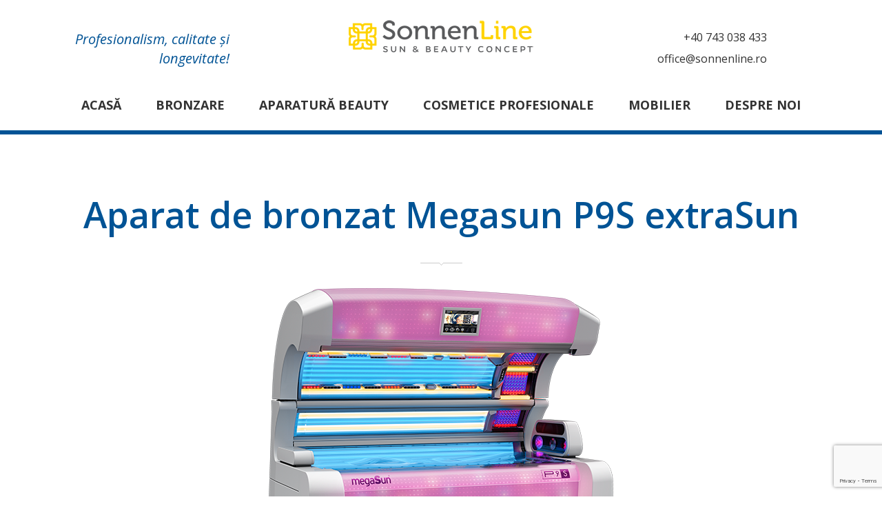

--- FILE ---
content_type: text/html; charset=UTF-8
request_url: https://www.sonnenline.ro/aparat-de-bronzat-megasun-p9s-extrasun/
body_size: 14277
content:
<!DOCTYPE html>
<html lang="ro-RO">
<head>
  <meta charset="UTF-8">
  <meta name="viewport" content="width=device-width, initial-scale=1">
  <link rel="profile" href="http://gmpg.org/xfn/11">

  			  <link rel="icon" href="https://www.sonnenline.ro/wp-content/uploads/2021/08/sonnenline-logo-2021.png" sizes="16x16" />
			  <meta name='robots' content='index, follow, max-image-preview:large, max-snippet:-1, max-video-preview:-1' />

	<!-- This site is optimized with the Yoast SEO plugin v21.4 - https://yoast.com/wordpress/plugins/seo/ -->
	<title>Aparat de bronzat Megasun P9S extraSun - Sonnenline sun &amp; beauty</title>
	<link rel="canonical" href="https://www.sonnenline.ro/aparat-de-bronzat-megasun-p9s-extrasun/" />
	<meta property="og:locale" content="ro_RO" />
	<meta property="og:type" content="article" />
	<meta property="og:title" content="Aparat de bronzat Megasun P9S extraSun - Sonnenline sun &amp; beauty" />
	<meta property="og:url" content="https://www.sonnenline.ro/aparat-de-bronzat-megasun-p9s-extrasun/" />
	<meta property="og:site_name" content="Sonnenline sun &amp; beauty" />
	<meta property="article:publisher" content="https://www.facebook.com/Sonnenline" />
	<meta property="article:modified_time" content="2021-08-18T12:40:23+00:00" />
	<meta property="og:image" content="https://www.sonnenline.ro/wp-content/uploads/2021/08/p9s-extrasun-freigestellt-wonderwhite.png" />
	<meta name="twitter:card" content="summary_large_image" />
	<meta name="twitter:label1" content="Timp estimat pentru citire" />
	<meta name="twitter:data1" content="1 minut" />
	<script type="application/ld+json" class="yoast-schema-graph">{"@context":"https://schema.org","@graph":[{"@type":"WebPage","@id":"https://www.sonnenline.ro/aparat-de-bronzat-megasun-p9s-extrasun/","url":"https://www.sonnenline.ro/aparat-de-bronzat-megasun-p9s-extrasun/","name":"Aparat de bronzat Megasun P9S extraSun - Sonnenline sun &amp; beauty","isPartOf":{"@id":"https://www.sonnenline.ro/#website"},"primaryImageOfPage":{"@id":"https://www.sonnenline.ro/aparat-de-bronzat-megasun-p9s-extrasun/#primaryimage"},"image":{"@id":"https://www.sonnenline.ro/aparat-de-bronzat-megasun-p9s-extrasun/#primaryimage"},"thumbnailUrl":"https://www.sonnenline.ro/wp-content/uploads/2021/08/p9s-extrasun-freigestellt-wonderwhite.png","datePublished":"2021-07-27T10:34:26+00:00","dateModified":"2021-08-18T12:40:23+00:00","breadcrumb":{"@id":"https://www.sonnenline.ro/aparat-de-bronzat-megasun-p9s-extrasun/#breadcrumb"},"inLanguage":"ro-RO","potentialAction":[{"@type":"ReadAction","target":["https://www.sonnenline.ro/aparat-de-bronzat-megasun-p9s-extrasun/"]}]},{"@type":"ImageObject","inLanguage":"ro-RO","@id":"https://www.sonnenline.ro/aparat-de-bronzat-megasun-p9s-extrasun/#primaryimage","url":"https://www.sonnenline.ro/wp-content/uploads/2021/08/p9s-extrasun-freigestellt-wonderwhite.png","contentUrl":"https://www.sonnenline.ro/wp-content/uploads/2021/08/p9s-extrasun-freigestellt-wonderwhite.png","width":500,"height":408},{"@type":"BreadcrumbList","@id":"https://www.sonnenline.ro/aparat-de-bronzat-megasun-p9s-extrasun/#breadcrumb","itemListElement":[{"@type":"ListItem","position":1,"name":"Prima pagină","item":"https://www.sonnenline.ro/"},{"@type":"ListItem","position":2,"name":"Aparat de bronzat Megasun P9S extraSun"}]},{"@type":"WebSite","@id":"https://www.sonnenline.ro/#website","url":"https://www.sonnenline.ro/","name":"Aparate de bronzat - Megasun, Ergoline, Luxura","description":"Aparate de bronzat, cosmetice și mobilier beauty","potentialAction":[{"@type":"SearchAction","target":{"@type":"EntryPoint","urlTemplate":"https://www.sonnenline.ro/?s={search_term_string}"},"query-input":"required name=search_term_string"}],"inLanguage":"ro-RO"}]}</script>
	<!-- / Yoast SEO plugin. -->


<link rel='dns-prefetch' href='//fonts.googleapis.com' />
<link rel="alternate" type="application/rss+xml" title="Sonnenline sun &amp; beauty &raquo; Flux" href="https://www.sonnenline.ro/feed/" />
<link rel="alternate" type="application/rss+xml" title="Sonnenline sun &amp; beauty &raquo; Flux comentarii" href="https://www.sonnenline.ro/comments/feed/" />
<script type="text/javascript">
window._wpemojiSettings = {"baseUrl":"https:\/\/s.w.org\/images\/core\/emoji\/14.0.0\/72x72\/","ext":".png","svgUrl":"https:\/\/s.w.org\/images\/core\/emoji\/14.0.0\/svg\/","svgExt":".svg","source":{"concatemoji":"https:\/\/www.sonnenline.ro\/wp-includes\/js\/wp-emoji-release.min.js?ver=6.3.7"}};
/*! This file is auto-generated */
!function(i,n){var o,s,e;function c(e){try{var t={supportTests:e,timestamp:(new Date).valueOf()};sessionStorage.setItem(o,JSON.stringify(t))}catch(e){}}function p(e,t,n){e.clearRect(0,0,e.canvas.width,e.canvas.height),e.fillText(t,0,0);var t=new Uint32Array(e.getImageData(0,0,e.canvas.width,e.canvas.height).data),r=(e.clearRect(0,0,e.canvas.width,e.canvas.height),e.fillText(n,0,0),new Uint32Array(e.getImageData(0,0,e.canvas.width,e.canvas.height).data));return t.every(function(e,t){return e===r[t]})}function u(e,t,n){switch(t){case"flag":return n(e,"\ud83c\udff3\ufe0f\u200d\u26a7\ufe0f","\ud83c\udff3\ufe0f\u200b\u26a7\ufe0f")?!1:!n(e,"\ud83c\uddfa\ud83c\uddf3","\ud83c\uddfa\u200b\ud83c\uddf3")&&!n(e,"\ud83c\udff4\udb40\udc67\udb40\udc62\udb40\udc65\udb40\udc6e\udb40\udc67\udb40\udc7f","\ud83c\udff4\u200b\udb40\udc67\u200b\udb40\udc62\u200b\udb40\udc65\u200b\udb40\udc6e\u200b\udb40\udc67\u200b\udb40\udc7f");case"emoji":return!n(e,"\ud83e\udef1\ud83c\udffb\u200d\ud83e\udef2\ud83c\udfff","\ud83e\udef1\ud83c\udffb\u200b\ud83e\udef2\ud83c\udfff")}return!1}function f(e,t,n){var r="undefined"!=typeof WorkerGlobalScope&&self instanceof WorkerGlobalScope?new OffscreenCanvas(300,150):i.createElement("canvas"),a=r.getContext("2d",{willReadFrequently:!0}),o=(a.textBaseline="top",a.font="600 32px Arial",{});return e.forEach(function(e){o[e]=t(a,e,n)}),o}function t(e){var t=i.createElement("script");t.src=e,t.defer=!0,i.head.appendChild(t)}"undefined"!=typeof Promise&&(o="wpEmojiSettingsSupports",s=["flag","emoji"],n.supports={everything:!0,everythingExceptFlag:!0},e=new Promise(function(e){i.addEventListener("DOMContentLoaded",e,{once:!0})}),new Promise(function(t){var n=function(){try{var e=JSON.parse(sessionStorage.getItem(o));if("object"==typeof e&&"number"==typeof e.timestamp&&(new Date).valueOf()<e.timestamp+604800&&"object"==typeof e.supportTests)return e.supportTests}catch(e){}return null}();if(!n){if("undefined"!=typeof Worker&&"undefined"!=typeof OffscreenCanvas&&"undefined"!=typeof URL&&URL.createObjectURL&&"undefined"!=typeof Blob)try{var e="postMessage("+f.toString()+"("+[JSON.stringify(s),u.toString(),p.toString()].join(",")+"));",r=new Blob([e],{type:"text/javascript"}),a=new Worker(URL.createObjectURL(r),{name:"wpTestEmojiSupports"});return void(a.onmessage=function(e){c(n=e.data),a.terminate(),t(n)})}catch(e){}c(n=f(s,u,p))}t(n)}).then(function(e){for(var t in e)n.supports[t]=e[t],n.supports.everything=n.supports.everything&&n.supports[t],"flag"!==t&&(n.supports.everythingExceptFlag=n.supports.everythingExceptFlag&&n.supports[t]);n.supports.everythingExceptFlag=n.supports.everythingExceptFlag&&!n.supports.flag,n.DOMReady=!1,n.readyCallback=function(){n.DOMReady=!0}}).then(function(){return e}).then(function(){var e;n.supports.everything||(n.readyCallback(),(e=n.source||{}).concatemoji?t(e.concatemoji):e.wpemoji&&e.twemoji&&(t(e.twemoji),t(e.wpemoji)))}))}((window,document),window._wpemojiSettings);
</script>
<style type="text/css">
img.wp-smiley,
img.emoji {
	display: inline !important;
	border: none !important;
	box-shadow: none !important;
	height: 1em !important;
	width: 1em !important;
	margin: 0 0.07em !important;
	vertical-align: -0.1em !important;
	background: none !important;
	padding: 0 !important;
}
</style>
	<link rel='stylesheet' id='wp-block-library-css' href='https://www.sonnenline.ro/wp-includes/css/dist/block-library/style.min.css?ver=6.3.7' type='text/css' media='all' />
<style id='wp-block-library-theme-inline-css' type='text/css'>
.wp-block-audio figcaption{color:#555;font-size:13px;text-align:center}.is-dark-theme .wp-block-audio figcaption{color:hsla(0,0%,100%,.65)}.wp-block-audio{margin:0 0 1em}.wp-block-code{border:1px solid #ccc;border-radius:4px;font-family:Menlo,Consolas,monaco,monospace;padding:.8em 1em}.wp-block-embed figcaption{color:#555;font-size:13px;text-align:center}.is-dark-theme .wp-block-embed figcaption{color:hsla(0,0%,100%,.65)}.wp-block-embed{margin:0 0 1em}.blocks-gallery-caption{color:#555;font-size:13px;text-align:center}.is-dark-theme .blocks-gallery-caption{color:hsla(0,0%,100%,.65)}.wp-block-image figcaption{color:#555;font-size:13px;text-align:center}.is-dark-theme .wp-block-image figcaption{color:hsla(0,0%,100%,.65)}.wp-block-image{margin:0 0 1em}.wp-block-pullquote{border-bottom:4px solid;border-top:4px solid;color:currentColor;margin-bottom:1.75em}.wp-block-pullquote cite,.wp-block-pullquote footer,.wp-block-pullquote__citation{color:currentColor;font-size:.8125em;font-style:normal;text-transform:uppercase}.wp-block-quote{border-left:.25em solid;margin:0 0 1.75em;padding-left:1em}.wp-block-quote cite,.wp-block-quote footer{color:currentColor;font-size:.8125em;font-style:normal;position:relative}.wp-block-quote.has-text-align-right{border-left:none;border-right:.25em solid;padding-left:0;padding-right:1em}.wp-block-quote.has-text-align-center{border:none;padding-left:0}.wp-block-quote.is-large,.wp-block-quote.is-style-large,.wp-block-quote.is-style-plain{border:none}.wp-block-search .wp-block-search__label{font-weight:700}.wp-block-search__button{border:1px solid #ccc;padding:.375em .625em}:where(.wp-block-group.has-background){padding:1.25em 2.375em}.wp-block-separator.has-css-opacity{opacity:.4}.wp-block-separator{border:none;border-bottom:2px solid;margin-left:auto;margin-right:auto}.wp-block-separator.has-alpha-channel-opacity{opacity:1}.wp-block-separator:not(.is-style-wide):not(.is-style-dots){width:100px}.wp-block-separator.has-background:not(.is-style-dots){border-bottom:none;height:1px}.wp-block-separator.has-background:not(.is-style-wide):not(.is-style-dots){height:2px}.wp-block-table{margin:0 0 1em}.wp-block-table td,.wp-block-table th{word-break:normal}.wp-block-table figcaption{color:#555;font-size:13px;text-align:center}.is-dark-theme .wp-block-table figcaption{color:hsla(0,0%,100%,.65)}.wp-block-video figcaption{color:#555;font-size:13px;text-align:center}.is-dark-theme .wp-block-video figcaption{color:hsla(0,0%,100%,.65)}.wp-block-video{margin:0 0 1em}.wp-block-template-part.has-background{margin-bottom:0;margin-top:0;padding:1.25em 2.375em}
</style>
<style id='classic-theme-styles-inline-css' type='text/css'>
/*! This file is auto-generated */
.wp-block-button__link{color:#fff;background-color:#32373c;border-radius:9999px;box-shadow:none;text-decoration:none;padding:calc(.667em + 2px) calc(1.333em + 2px);font-size:1.125em}.wp-block-file__button{background:#32373c;color:#fff;text-decoration:none}
</style>
<style id='global-styles-inline-css' type='text/css'>
body{--wp--preset--color--black: #000000;--wp--preset--color--cyan-bluish-gray: #abb8c3;--wp--preset--color--white: #ffffff;--wp--preset--color--pale-pink: #f78da7;--wp--preset--color--vivid-red: #cf2e2e;--wp--preset--color--luminous-vivid-orange: #ff6900;--wp--preset--color--luminous-vivid-amber: #fcb900;--wp--preset--color--light-green-cyan: #7bdcb5;--wp--preset--color--vivid-green-cyan: #00d084;--wp--preset--color--pale-cyan-blue: #8ed1fc;--wp--preset--color--vivid-cyan-blue: #0693e3;--wp--preset--color--vivid-purple: #9b51e0;--wp--preset--color--strong-yellow: #f7bd00;--wp--preset--color--strong-white: #fff;--wp--preset--color--light-black: #242424;--wp--preset--color--very-light-gray: #797979;--wp--preset--color--very-dark-black: #000000;--wp--preset--gradient--vivid-cyan-blue-to-vivid-purple: linear-gradient(135deg,rgba(6,147,227,1) 0%,rgb(155,81,224) 100%);--wp--preset--gradient--light-green-cyan-to-vivid-green-cyan: linear-gradient(135deg,rgb(122,220,180) 0%,rgb(0,208,130) 100%);--wp--preset--gradient--luminous-vivid-amber-to-luminous-vivid-orange: linear-gradient(135deg,rgba(252,185,0,1) 0%,rgba(255,105,0,1) 100%);--wp--preset--gradient--luminous-vivid-orange-to-vivid-red: linear-gradient(135deg,rgba(255,105,0,1) 0%,rgb(207,46,46) 100%);--wp--preset--gradient--very-light-gray-to-cyan-bluish-gray: linear-gradient(135deg,rgb(238,238,238) 0%,rgb(169,184,195) 100%);--wp--preset--gradient--cool-to-warm-spectrum: linear-gradient(135deg,rgb(74,234,220) 0%,rgb(151,120,209) 20%,rgb(207,42,186) 40%,rgb(238,44,130) 60%,rgb(251,105,98) 80%,rgb(254,248,76) 100%);--wp--preset--gradient--blush-light-purple: linear-gradient(135deg,rgb(255,206,236) 0%,rgb(152,150,240) 100%);--wp--preset--gradient--blush-bordeaux: linear-gradient(135deg,rgb(254,205,165) 0%,rgb(254,45,45) 50%,rgb(107,0,62) 100%);--wp--preset--gradient--luminous-dusk: linear-gradient(135deg,rgb(255,203,112) 0%,rgb(199,81,192) 50%,rgb(65,88,208) 100%);--wp--preset--gradient--pale-ocean: linear-gradient(135deg,rgb(255,245,203) 0%,rgb(182,227,212) 50%,rgb(51,167,181) 100%);--wp--preset--gradient--electric-grass: linear-gradient(135deg,rgb(202,248,128) 0%,rgb(113,206,126) 100%);--wp--preset--gradient--midnight: linear-gradient(135deg,rgb(2,3,129) 0%,rgb(40,116,252) 100%);--wp--preset--font-size--small: 10px;--wp--preset--font-size--medium: 20px;--wp--preset--font-size--large: 24px;--wp--preset--font-size--x-large: 42px;--wp--preset--font-size--normal: 15px;--wp--preset--font-size--huge: 36px;--wp--preset--spacing--20: 0.44rem;--wp--preset--spacing--30: 0.67rem;--wp--preset--spacing--40: 1rem;--wp--preset--spacing--50: 1.5rem;--wp--preset--spacing--60: 2.25rem;--wp--preset--spacing--70: 3.38rem;--wp--preset--spacing--80: 5.06rem;--wp--preset--shadow--natural: 6px 6px 9px rgba(0, 0, 0, 0.2);--wp--preset--shadow--deep: 12px 12px 50px rgba(0, 0, 0, 0.4);--wp--preset--shadow--sharp: 6px 6px 0px rgba(0, 0, 0, 0.2);--wp--preset--shadow--outlined: 6px 6px 0px -3px rgba(255, 255, 255, 1), 6px 6px rgba(0, 0, 0, 1);--wp--preset--shadow--crisp: 6px 6px 0px rgba(0, 0, 0, 1);}:where(.is-layout-flex){gap: 0.5em;}:where(.is-layout-grid){gap: 0.5em;}body .is-layout-flow > .alignleft{float: left;margin-inline-start: 0;margin-inline-end: 2em;}body .is-layout-flow > .alignright{float: right;margin-inline-start: 2em;margin-inline-end: 0;}body .is-layout-flow > .aligncenter{margin-left: auto !important;margin-right: auto !important;}body .is-layout-constrained > .alignleft{float: left;margin-inline-start: 0;margin-inline-end: 2em;}body .is-layout-constrained > .alignright{float: right;margin-inline-start: 2em;margin-inline-end: 0;}body .is-layout-constrained > .aligncenter{margin-left: auto !important;margin-right: auto !important;}body .is-layout-constrained > :where(:not(.alignleft):not(.alignright):not(.alignfull)){max-width: var(--wp--style--global--content-size);margin-left: auto !important;margin-right: auto !important;}body .is-layout-constrained > .alignwide{max-width: var(--wp--style--global--wide-size);}body .is-layout-flex{display: flex;}body .is-layout-flex{flex-wrap: wrap;align-items: center;}body .is-layout-flex > *{margin: 0;}body .is-layout-grid{display: grid;}body .is-layout-grid > *{margin: 0;}:where(.wp-block-columns.is-layout-flex){gap: 2em;}:where(.wp-block-columns.is-layout-grid){gap: 2em;}:where(.wp-block-post-template.is-layout-flex){gap: 1.25em;}:where(.wp-block-post-template.is-layout-grid){gap: 1.25em;}.has-black-color{color: var(--wp--preset--color--black) !important;}.has-cyan-bluish-gray-color{color: var(--wp--preset--color--cyan-bluish-gray) !important;}.has-white-color{color: var(--wp--preset--color--white) !important;}.has-pale-pink-color{color: var(--wp--preset--color--pale-pink) !important;}.has-vivid-red-color{color: var(--wp--preset--color--vivid-red) !important;}.has-luminous-vivid-orange-color{color: var(--wp--preset--color--luminous-vivid-orange) !important;}.has-luminous-vivid-amber-color{color: var(--wp--preset--color--luminous-vivid-amber) !important;}.has-light-green-cyan-color{color: var(--wp--preset--color--light-green-cyan) !important;}.has-vivid-green-cyan-color{color: var(--wp--preset--color--vivid-green-cyan) !important;}.has-pale-cyan-blue-color{color: var(--wp--preset--color--pale-cyan-blue) !important;}.has-vivid-cyan-blue-color{color: var(--wp--preset--color--vivid-cyan-blue) !important;}.has-vivid-purple-color{color: var(--wp--preset--color--vivid-purple) !important;}.has-black-background-color{background-color: var(--wp--preset--color--black) !important;}.has-cyan-bluish-gray-background-color{background-color: var(--wp--preset--color--cyan-bluish-gray) !important;}.has-white-background-color{background-color: var(--wp--preset--color--white) !important;}.has-pale-pink-background-color{background-color: var(--wp--preset--color--pale-pink) !important;}.has-vivid-red-background-color{background-color: var(--wp--preset--color--vivid-red) !important;}.has-luminous-vivid-orange-background-color{background-color: var(--wp--preset--color--luminous-vivid-orange) !important;}.has-luminous-vivid-amber-background-color{background-color: var(--wp--preset--color--luminous-vivid-amber) !important;}.has-light-green-cyan-background-color{background-color: var(--wp--preset--color--light-green-cyan) !important;}.has-vivid-green-cyan-background-color{background-color: var(--wp--preset--color--vivid-green-cyan) !important;}.has-pale-cyan-blue-background-color{background-color: var(--wp--preset--color--pale-cyan-blue) !important;}.has-vivid-cyan-blue-background-color{background-color: var(--wp--preset--color--vivid-cyan-blue) !important;}.has-vivid-purple-background-color{background-color: var(--wp--preset--color--vivid-purple) !important;}.has-black-border-color{border-color: var(--wp--preset--color--black) !important;}.has-cyan-bluish-gray-border-color{border-color: var(--wp--preset--color--cyan-bluish-gray) !important;}.has-white-border-color{border-color: var(--wp--preset--color--white) !important;}.has-pale-pink-border-color{border-color: var(--wp--preset--color--pale-pink) !important;}.has-vivid-red-border-color{border-color: var(--wp--preset--color--vivid-red) !important;}.has-luminous-vivid-orange-border-color{border-color: var(--wp--preset--color--luminous-vivid-orange) !important;}.has-luminous-vivid-amber-border-color{border-color: var(--wp--preset--color--luminous-vivid-amber) !important;}.has-light-green-cyan-border-color{border-color: var(--wp--preset--color--light-green-cyan) !important;}.has-vivid-green-cyan-border-color{border-color: var(--wp--preset--color--vivid-green-cyan) !important;}.has-pale-cyan-blue-border-color{border-color: var(--wp--preset--color--pale-cyan-blue) !important;}.has-vivid-cyan-blue-border-color{border-color: var(--wp--preset--color--vivid-cyan-blue) !important;}.has-vivid-purple-border-color{border-color: var(--wp--preset--color--vivid-purple) !important;}.has-vivid-cyan-blue-to-vivid-purple-gradient-background{background: var(--wp--preset--gradient--vivid-cyan-blue-to-vivid-purple) !important;}.has-light-green-cyan-to-vivid-green-cyan-gradient-background{background: var(--wp--preset--gradient--light-green-cyan-to-vivid-green-cyan) !important;}.has-luminous-vivid-amber-to-luminous-vivid-orange-gradient-background{background: var(--wp--preset--gradient--luminous-vivid-amber-to-luminous-vivid-orange) !important;}.has-luminous-vivid-orange-to-vivid-red-gradient-background{background: var(--wp--preset--gradient--luminous-vivid-orange-to-vivid-red) !important;}.has-very-light-gray-to-cyan-bluish-gray-gradient-background{background: var(--wp--preset--gradient--very-light-gray-to-cyan-bluish-gray) !important;}.has-cool-to-warm-spectrum-gradient-background{background: var(--wp--preset--gradient--cool-to-warm-spectrum) !important;}.has-blush-light-purple-gradient-background{background: var(--wp--preset--gradient--blush-light-purple) !important;}.has-blush-bordeaux-gradient-background{background: var(--wp--preset--gradient--blush-bordeaux) !important;}.has-luminous-dusk-gradient-background{background: var(--wp--preset--gradient--luminous-dusk) !important;}.has-pale-ocean-gradient-background{background: var(--wp--preset--gradient--pale-ocean) !important;}.has-electric-grass-gradient-background{background: var(--wp--preset--gradient--electric-grass) !important;}.has-midnight-gradient-background{background: var(--wp--preset--gradient--midnight) !important;}.has-small-font-size{font-size: var(--wp--preset--font-size--small) !important;}.has-medium-font-size{font-size: var(--wp--preset--font-size--medium) !important;}.has-large-font-size{font-size: var(--wp--preset--font-size--large) !important;}.has-x-large-font-size{font-size: var(--wp--preset--font-size--x-large) !important;}
.wp-block-navigation a:where(:not(.wp-element-button)){color: inherit;}
:where(.wp-block-post-template.is-layout-flex){gap: 1.25em;}:where(.wp-block-post-template.is-layout-grid){gap: 1.25em;}
:where(.wp-block-columns.is-layout-flex){gap: 2em;}:where(.wp-block-columns.is-layout-grid){gap: 2em;}
.wp-block-pullquote{font-size: 1.5em;line-height: 1.6;}
</style>
<link rel='stylesheet' id='redux-extendify-styles-css' href='https://www.sonnenline.ro/wp-content/plugins/redux-framework/redux-core/assets/css/extendify-utilities.css?ver=4.4.9' type='text/css' media='all' />
<link rel='stylesheet' id='contact-form-7-css' href='https://www.sonnenline.ro/wp-content/plugins/contact-form-7/includes/css/styles.css?ver=5.8.2' type='text/css' media='all' />
<link rel='stylesheet' id='vc_font_awesome_5_shims-css' href='https://www.sonnenline.ro/wp-content/plugins/js_composer/assets/lib/bower/font-awesome/css/v4-shims.min.css?ver=6.9.0' type='text/css' media='all' />
<link rel='stylesheet' id='vc_font_awesome_5-css' href='https://www.sonnenline.ro/wp-content/plugins/js_composer/assets/lib/bower/font-awesome/css/all.min.css?ver=6.9.0' type='text/css' media='all' />
<link rel='stylesheet' id='woocommerce-layout-css' href='https://www.sonnenline.ro/wp-content/plugins/woocommerce/assets/css/woocommerce-layout.css?ver=8.2.4' type='text/css' media='all' />
<link rel='stylesheet' id='woocommerce-smallscreen-css' href='https://www.sonnenline.ro/wp-content/plugins/woocommerce/assets/css/woocommerce-smallscreen.css?ver=8.2.4' type='text/css' media='only screen and (max-width: 768px)' />
<link rel='stylesheet' id='woocommerce-general-css' href='https://www.sonnenline.ro/wp-content/plugins/woocommerce/assets/css/woocommerce.css?ver=8.2.4' type='text/css' media='all' />
<style id='woocommerce-inline-inline-css' type='text/css'>
.woocommerce form .form-row .required { visibility: visible; }
</style>
<link rel='stylesheet' id='dgwt-wcas-style-css' href='https://www.sonnenline.ro/wp-content/plugins/ajax-search-for-woocommerce/assets/css/style.min.css?ver=1.26.1' type='text/css' media='all' />
<link rel='stylesheet' id='pool-google-fonts-css' href='https://fonts.googleapis.com/css?family=Open+Sans%3A100%2C100i%2C300%2C300i%2C400%2C400i%2C500%2C500i%2C600%2C600i%2C700%2C700i%2C900%2C900i&#038;subset=latin%2Ccyrillic-ext%2Clatin-ext%2Ccyrillic%2Cgreek-ext%2Cgreek%2Cvietnamese' type='text/css' media='all' />
<link rel='stylesheet' id='js_composer_front-css' href='https://www.sonnenline.ro/wp-content/plugins/js_composer/assets/css/js_composer.min.css?ver=6.9.0' type='text/css' media='all' />
<link rel='stylesheet' id='wp-default-norm-css' href='https://www.sonnenline.ro/wp-content/themes/pool-services/css/wp-default-norm.css' type='text/css' media='all' />
<link rel='stylesheet' id='bootstrap-css' href='https://www.sonnenline.ro/wp-content/themes/pool-services/css/bootstrap.min.css' type='text/css' media='all' />
<link rel='stylesheet' id='bootstrap-submenu-css' href='https://www.sonnenline.ro/wp-content/themes/pool-services/css/bootstrap-submenu.css' type='text/css' media='all' />
<link rel='stylesheet' id='animate-css' href='https://www.sonnenline.ro/wp-content/themes/pool-services/css/animate.min.css' type='text/css' media='all' />
<link rel='stylesheet' id='nivoslider-css' href='https://www.sonnenline.ro/wp-content/themes/pool-services/css/nivo-slider.css' type='text/css' media='all' />
<link rel='stylesheet' id='slick-css' href='https://www.sonnenline.ro/wp-content/themes/pool-services/css/slick.css' type='text/css' media='all' />
<link rel='stylesheet' id='magnific-popup-css' href='https://www.sonnenline.ro/wp-content/themes/pool-services/css/magnific-popup.css' type='text/css' media='all' />
<link rel='stylesheet' id='pool-services-icons-font-css' href='https://www.sonnenline.ro/wp-content/themes/pool-services/css/font/icons/style.css' type='text/css' media='all' />
<link rel='stylesheet' id='shop-css' href='https://www.sonnenline.ro/wp-content/themes/pool-services/css/shop.css?ver=1768599977' type='text/css' media='all' />
<link rel='stylesheet' id='pool-services-theme-css' href='https://www.sonnenline.ro/wp-content/themes/pool-services/css/theme.css' type='text/css' media='all' />
<link rel='stylesheet' id='pool-services-custom-css' href='https://www.sonnenline.ro/wp-content/themes/pool-services/css/custom.css' type='text/css' media='all' />
<link rel='stylesheet' id='pool-services-style-css' href='https://www.sonnenline.ro/wp-content/themes/pool-services/style.css?ver=6.3.7' type='text/css' media='all' />
<style id='pool-services-style-inline-css' type='text/css'>

    /*body*/
    body,.modal-content{
        font-family:Open Sans;
font-weight:400;
font-size:16px;
color:#000;
    }
    table th{
        color:#000;
    }

/* heading */
h1, h2, h3, h4, h5, h6{
  font-family:Open Sans;
}
/*preloader*/


/*anchor*/

dl, dd, a{
    }


a:hover,h1 a:hover, h2 a:hover,.column-right .side-block ul li a:hover{
    }
/*heading*/
h1, h2, h3, h4, h5, h6 ,h1 a, h2 a, h3 a, h4 a, h5 a, h6 a{
      }

h1 b, h2 b,h3 b,h3 b{
      }
/*.color{
         }*/
.decor-white,.text-num-title,.cont4dark p,.text-icon-hor-icon .icon,
.text-icon-hor-title,.category-item h5.category-title,.pricing .pricing-box h3,
.pricing .pricing-box .price-title{
         }
.tags-list li a, .tagcloud > a{
            }
header.page-header {
      }
header .phone .number .icon,.marker-list > li:after,
.column-right .side-block ul li:after{
      }
body, p,.text-icon-title,.text-icon-text{
      }
header .social-links ul li a{
      }
header .social-links ul li a:hover{
      }

/*menu*/

@media (min-width: 992px){
#slidemenu {
    }
.navbar-nav > li > a{
    }
.navbar-nav li.current-menu-item > a,
.navbar-nav > li > a:hover, .navbar-nav > li > a:focus{
    }
.dropdown-menu{
    }
.navbar-nav .dropdown .dropdown-menu li > a{
    }
.navbar-nav .dropdown .dropdown-menu li > a:hover{
    }
}

/*slider*/

.nivo-caption,.slick-dots li button:after{
    }
.theme-default .nivo-directionNav a {
    }
.testimonials-carousel.slick-slider:before, 
.testimonials-carousel.slick-slider:after,
.slick-dots li.slick-active button:after, 
.slick-dots li.slick-active button:hover:after{
    }

/*Button*/

.btn, .search-submit,.request-form h4,.blog-post .post-date{
        }
.btn:hover, .btn.active, .btn:active, .btn.focus, .btn:focus{
        }
.btn:hover .icon, .btn.active .icon, .btn:active .icon, .btn.focus .icon, .btn:focus .icon
{
    }
.text-icon:hover .icon{
    }
.btn-border, .btn {
    }


.btn.btn-orange, .btn.btn-orange.focus, .btn.btn-orange:focus {
        }

.btn.btn-orange:hover, .btn.btn-orange.active, .btn.btn-orange:active {
        }


/*Footer color*/

.page-footer{
        }
.page-footer .footer-top{
    }
.page-footer .copyright,.page-footer .social-links ul li a{
    }

/*Table color*/
.price-table > tbody > tr.table-header{
    }
.price-table > tbody > tr:nth-of-type(odd){
    }
.price-table > tbody > tr:nth-of-type(even){
    }

/* Section Color */

.service-item .icon-circle .icon {
   }

.service-item .icon-circle,.text-icon-icon span {
    }
.service-item .icon-circle .icon-hover{
  }

#header{
        }





@media (min-width:992px) and (max-width: 1024px){
   body.home .gallery{
        max-height: 603px;
    }
}
@media (min-width:1200px) and (max-width: 1366px){
   body.home .gallery{
        max-height: 530px;
    }
}
</style>
<script type='text/javascript' src='https://www.sonnenline.ro/wp-includes/js/jquery/jquery.min.js?ver=3.7.0' id='jquery-core-js'></script>
<script type='text/javascript' src='https://www.sonnenline.ro/wp-includes/js/jquery/jquery-migrate.min.js?ver=3.4.1' id='jquery-migrate-js'></script>
<script type='text/javascript' src='https://www.sonnenline.ro/wp-content/plugins/woocommerce/assets/js/jquery-blockui/jquery.blockUI.min.js?ver=2.7.0-wc.8.2.4' id='jquery-blockui-js'></script>
<script type='text/javascript' id='wc-add-to-cart-js-extra'>
/* <![CDATA[ */
var wc_add_to_cart_params = {"ajax_url":"\/wp-admin\/admin-ajax.php","wc_ajax_url":"\/?wc-ajax=%%endpoint%%","i18n_view_cart":"Vezi co\u0219ul","cart_url":"https:\/\/www.sonnenline.ro\/cos\/","is_cart":"","cart_redirect_after_add":"no"};
/* ]]> */
</script>
<script type='text/javascript' src='https://www.sonnenline.ro/wp-content/plugins/woocommerce/assets/js/frontend/add-to-cart.min.js?ver=8.2.4' id='wc-add-to-cart-js'></script>
<script type='text/javascript' src='https://www.sonnenline.ro/wp-content/plugins/js_composer/assets/js/vendors/woocommerce-add-to-cart.js?ver=6.9.0' id='vc_woocommerce-add-to-cart-js-js'></script>
<link rel="https://api.w.org/" href="https://www.sonnenline.ro/wp-json/" /><link rel="alternate" type="application/json" href="https://www.sonnenline.ro/wp-json/wp/v2/pages/9313" /><link rel="EditURI" type="application/rsd+xml" title="RSD" href="https://www.sonnenline.ro/xmlrpc.php?rsd" />
<meta name="generator" content="WordPress 6.3.7" />
<meta name="generator" content="WooCommerce 8.2.4" />
<link rel='shortlink' href='https://www.sonnenline.ro/?p=9313' />
<link rel="alternate" type="application/json+oembed" href="https://www.sonnenline.ro/wp-json/oembed/1.0/embed?url=https%3A%2F%2Fwww.sonnenline.ro%2Faparat-de-bronzat-megasun-p9s-extrasun%2F" />
<link rel="alternate" type="text/xml+oembed" href="https://www.sonnenline.ro/wp-json/oembed/1.0/embed?url=https%3A%2F%2Fwww.sonnenline.ro%2Faparat-de-bronzat-megasun-p9s-extrasun%2F&#038;format=xml" />
<meta name="generator" content="Redux 4.4.9" />		<style>
			.dgwt-wcas-ico-magnifier,.dgwt-wcas-ico-magnifier-handler{max-width:20px}.dgwt-wcas-search-wrapp{max-width:600px}		</style>
			<noscript><style>.woocommerce-product-gallery{ opacity: 1 !important; }</style></noscript>
	<meta name="generator" content="Elementor 3.17.1; features: e_dom_optimization, e_optimized_assets_loading, e_optimized_css_loading, additional_custom_breakpoints, block_editor_assets_optimize, e_image_loading_optimization; settings: css_print_method-external, google_font-enabled, font_display-swap">
<meta name="generator" content="Powered by WPBakery Page Builder - drag and drop page builder for WordPress."/>
<style id="poolserv_opt-dynamic-css" title="dynamic-css" class="redux-options-output">body,p{font-family:"Open Sans";font-weight:400;font-style:normal;color:#000;font-size:16px;}h1,h2,h3,h4,h5,h6{font-family:"Open Sans";font-weight:700;font-style:normal;}h1{font-family:"Open Sans";font-weight:600;font-style:normal;color:#000;}h2{font-family:"Open Sans";font-weight:normal;font-style:normal;color:#000;}h3{font-family:"Open Sans";font-weight:600;font-style:normal;color:#000;}h4{font-family:"Open Sans";font-weight:700;font-style:normal;color:#000;}h5{font-family:"Open Sans";font-weight:700;font-style:normal;color:#000;}h6{font-family:"Open Sans";font-weight:normal;font-style:normal;color:#000;}</style><noscript><style> .wpb_animate_when_almost_visible { opacity: 1; }</style></noscript></head>
<body class="page-template-default page page-id-9313 wp-embed-responsive tt-load theme-pool-services woocommerce-no-js group-blog wpb-js-composer js-comp-ver-6.9.0 vc_responsive elementor-default elementor-kit-14725">
  <!-- site preloader -->
  <div id="loader-wrapper" class="loader-on">
	<div id="loader">
	  <div class="loader">
		<ul>
		  <li></li>
		  <li></li>
		  <li></li>
		  <li></li>
		  <li></li>
		</ul>
		<p>loading</p>
	  </div>
	</div>
  </div>
				  <!-- Header -->
	  <header class=" page-header sticky">
			  <!-- Fixed navbar -->
	  <nav class="navbar" id="slide-nav">
		<div class="container">
		  <div class="header-info-mobile">
			<ul class="contact-list" style="text-align: right">
 	<li><a href="tel:+40 743 038 433">+40 743 038 433</a></li>
 	<li><a href="mailto:office@sonnenline.ro">office@sonnenline.ro</a></li>
</ul>		  </div>
		  <div class="header-info-toggle"><i class="icon-up-arrow js-info-toggle"></i></div>
		  <div class="navbar-header">
			<div class="header-top">
			  <div class="row">
				<div class="col-sm-4 col-lg-3 hidden-xs hidden-sm">
				  <div class="slogan">
					Profesionalism, calitate și longevitate!				  </div>
				</div>
				<div class="col-lg-1 visible-lg"></div>
				<div class="col-sm-4 logo-wrap text-center">

				  				  <div class="logo">
					<a href="https://www.sonnenline.ro/"><img
						src="https://www.sonnenline.ro/wp-content/uploads/2021/08/sonnenline-logo-2021.png"
						alt="Logo"> </a>
				  </div>
				  				</div>
				<div class="col-sm-6 col-md-3 hidden-xs hidden-sm">
				  <ul class="contact-list" style="text-align: right">
 	<li><a href="tel:+40 743 038 433">+40 743 038 433</a></li>
 	<li><a href="mailto:office@sonnenline.ro">office@sonnenline.ro</a></li>
</ul>				</div>
				<div class="col-sm-2 col-md-1 header-cart-wrap">

				  

									  				  <!-- start mini  cart-->
				  <div class="header-cart">
															<a class="cart-contents icon icon-shopping-cart" href="javascript:void(0)"
					  title="View your shopping cart">
															 			</a>

					<div class="header-cart-dropdown">
												
<div class="prd-sm">

	
		<li class="empty">No products in the cart.</li>

	
</div>



					</div>
				  </div>
				  <!--stop mini cart-->
												

				</div>
			  </div>
			</div>
			<button type="button" class="navbar-toggle js-navbar-toggle"><i class="icon icon-menu"></i><i
				class="icon icon-cancel"></i></button>
		  </div>
		  <div id="slidemenu" data-hover="dropdown" data-animations="fadeIn">
			<div class="close-menu js-navbar-toggle"><i class="icon-close-cross"></i></div>
			<ul id="menu-meniu-principal" class="nav navbar-nav"><li id="nav-menu-item-7960" class="main-menu-item  menu-item-even menu-item-depth-0 menu-item menu-item-type-post_type menu-item-object-page menu-item-home"><a href="https://www.sonnenline.ro/" class="menu-link main-menu-link">Acasă</a></li>
<li id="nav-menu-item-14090" class="main-menu-item  menu-item-even menu-item-depth-0 menu-item menu-item-type-post_type menu-item-object-page menu-item-has-children dropdown"><a href="https://www.sonnenline.ro/bronzare/" class="menu-link main-menu-link">Bronzare<span class="ecaret"></span></a>
<ul class="dropdown-menu menu-odd  menu-depth-1">
	<li id="nav-menu-item-7961" class="sub-menu-item  menu-item-odd menu-item-depth-1 menu-item menu-item-type-post_type menu-item-object-page menu-item-has-children dropdown-submenu"><a href="https://www.sonnenline.ro/aparate-de-bronzat/" class="menu-link sub-menu-link">Aparate de bronzat<span class="ecaret"></span></a>
	<ul class="dropdown-menu menu-even sub-sub-menu menu-depth-2">
		<li id="nav-menu-item-8087" class="sub-menu-item sub-sub-menu-item menu-item-even menu-item-depth-2 menu-item menu-item-type-post_type menu-item-object-page"><a href="https://www.sonnenline.ro/aparate-de-bronzat/gama-de-aparate-de-bronzat-megasun/" class="menu-link sub-menu-link">Megasun</a></li>
		<li id="nav-menu-item-8086" class="sub-menu-item sub-sub-menu-item menu-item-even menu-item-depth-2 menu-item menu-item-type-post_type menu-item-object-page"><a href="https://www.sonnenline.ro/aparate-de-bronzat/gama-de-aparate-de-bronzat-ergoline/" class="menu-link sub-menu-link">Ergoline</a></li>
		<li id="nav-menu-item-8085" class="sub-menu-item sub-sub-menu-item menu-item-even menu-item-depth-2 menu-item menu-item-type-post_type menu-item-object-page"><a href="https://www.sonnenline.ro/aparate-de-bronzat/gama-de-aparate-de-bronzat-luxura/" class="menu-link sub-menu-link">Hapro Luxura</a></li>
		<li id="nav-menu-item-8459" class="sub-menu-item sub-sub-menu-item menu-item-even menu-item-depth-2 menu-item menu-item-type-post_type menu-item-object-page"><a href="https://www.sonnenline.ro/aparate-de-bronzat/aparate-de-bronzat-second-hand-si-reconditionate/" class="menu-link sub-menu-link">Aparate second hand</a></li>
		<li id="nav-menu-item-7963" class="sub-menu-item sub-sub-menu-item menu-item-even menu-item-depth-2 menu-item menu-item-type-post_type menu-item-object-page"><a href="https://www.sonnenline.ro/lampi-si-accesorii/" class="menu-link sub-menu-link">Lampi si accesorii</a></li>
	</ul>
</li>
</ul>
</li>
<li id="nav-menu-item-9741" class="main-menu-item  menu-item-even menu-item-depth-0 menu-item menu-item-type-post_type menu-item-object-page menu-item-has-children dropdown"><a href="https://www.sonnenline.ro/aparatura-profesionala/" class="menu-link main-menu-link">Aparatură Beauty<span class="ecaret"></span></a>
<ul class="dropdown-menu menu-odd  menu-depth-1">
	<li id="nav-menu-item-9773" class="sub-menu-item  menu-item-odd menu-item-depth-1 menu-item menu-item-type-post_type menu-item-object-page"><a href="https://www.sonnenline.ro/epilare-definitiva/" class="menu-link sub-menu-link">Epilare definitivă laser</a></li>
	<li id="nav-menu-item-9775" class="sub-menu-item  menu-item-odd menu-item-depth-1 menu-item menu-item-type-post_type menu-item-object-page"><a href="https://www.sonnenline.ro/aparatura-corporala/" class="menu-link sub-menu-link">Remodelare corporală</a></li>
	<li id="nav-menu-item-9774" class="sub-menu-item  menu-item-odd menu-item-depth-1 menu-item menu-item-type-post_type menu-item-object-page"><a href="https://www.sonnenline.ro/aparatura-faciala/" class="menu-link sub-menu-link">Estetică facială</a></li>
	<li id="nav-menu-item-9772" class="sub-menu-item  menu-item-odd menu-item-depth-1 menu-item menu-item-type-post_type menu-item-object-page"><a href="https://www.sonnenline.ro/capsule/" class="menu-link sub-menu-link">Capsule SPA</a></li>
</ul>
</li>
<li id="nav-menu-item-9742" class="main-menu-item  menu-item-even menu-item-depth-0 menu-item menu-item-type-post_type menu-item-object-page menu-item-has-children dropdown"><a href="https://www.sonnenline.ro/cosmetice-profesionale/" class="menu-link main-menu-link">Cosmetice profesionale<span class="ecaret"></span></a>
<ul class="dropdown-menu menu-odd  menu-depth-1">
	<li id="nav-menu-item-9770" class="sub-menu-item  menu-item-odd menu-item-depth-1 menu-item menu-item-type-post_type menu-item-object-page"><a href="https://www.sonnenline.ro/nora-bode/" class="menu-link sub-menu-link">Nora Bode</a></li>
</ul>
</li>
<li id="nav-menu-item-9740" class="main-menu-item  menu-item-even menu-item-depth-0 menu-item menu-item-type-post_type menu-item-object-page menu-item-has-children dropdown"><a href="https://www.sonnenline.ro/mobilier/" class="menu-link main-menu-link">Mobilier<span class="ecaret"></span></a>
<ul class="dropdown-menu menu-odd  menu-depth-1">
	<li id="nav-menu-item-9769" class="sub-menu-item  menu-item-odd menu-item-depth-1 menu-item menu-item-type-post_type menu-item-object-page menu-item-has-children dropdown-submenu"><a href="https://www.sonnenline.ro/mobilier-coafor/" class="menu-link sub-menu-link">Ceriotti<span class="ecaret"></span></a>
	<ul class="dropdown-menu menu-even sub-sub-menu menu-depth-2">
		<li id="nav-menu-item-11683" class="sub-menu-item sub-sub-menu-item menu-item-even menu-item-depth-2 menu-item menu-item-type-post_type menu-item-object-page"><a href="https://www.sonnenline.ro/statii-de-lucru/" class="menu-link sub-menu-link">Stații de lucru Ceriotti</a></li>
		<li id="nav-menu-item-11682" class="sub-menu-item sub-sub-menu-item menu-item-even menu-item-depth-2 menu-item menu-item-type-post_type menu-item-object-page"><a href="https://www.sonnenline.ro/scaune-ceriotti/" class="menu-link sub-menu-link">Scaune Ceriotti</a></li>
		<li id="nav-menu-item-11681" class="sub-menu-item sub-sub-menu-item menu-item-even menu-item-depth-2 menu-item menu-item-type-post_type menu-item-object-page"><a href="https://www.sonnenline.ro/unitati-de-spalare-ceriotti/" class="menu-link sub-menu-link">Unități de spălare Ceriotti</a></li>
		<li id="nav-menu-item-11679" class="sub-menu-item sub-sub-menu-item menu-item-even menu-item-depth-2 menu-item menu-item-type-post_type menu-item-object-page"><a href="https://www.sonnenline.ro/barber-ceriotti/" class="menu-link sub-menu-link">Barber Ceriotti</a></li>
		<li id="nav-menu-item-11678" class="sub-menu-item sub-sub-menu-item menu-item-even menu-item-depth-2 menu-item menu-item-type-post_type menu-item-object-page"><a href="https://www.sonnenline.ro/receptii-ceriotti/" class="menu-link sub-menu-link">Recepții Ceriotti</a></li>
		<li id="nav-menu-item-11677" class="sub-menu-item sub-sub-menu-item menu-item-even menu-item-depth-2 menu-item menu-item-type-post_type menu-item-object-page"><a href="https://www.sonnenline.ro/ucenici-ceriotti/" class="menu-link sub-menu-link">Ucenici Ceriotti</a></li>
		<li id="nav-menu-item-11676" class="sub-menu-item sub-sub-menu-item menu-item-even menu-item-depth-2 menu-item menu-item-type-post_type menu-item-object-page"><a href="https://www.sonnenline.ro/electrice-ceriotti/" class="menu-link sub-menu-link">Electrice Ceriotti</a></li>
	</ul>
</li>
	<li id="nav-menu-item-9768" class="sub-menu-item  menu-item-odd menu-item-depth-1 menu-item menu-item-type-post_type menu-item-object-page menu-item-has-children dropdown-submenu"><a href="https://www.sonnenline.ro/mobilier-barber/" class="menu-link sub-menu-link">Hanoglu<span class="ecaret"></span></a>
	<ul class="dropdown-menu menu-even sub-sub-menu menu-depth-2">
		<li id="nav-menu-item-12547" class="sub-menu-item sub-sub-menu-item menu-item-even menu-item-depth-2 menu-item menu-item-type-post_type menu-item-object-page"><a href="https://www.sonnenline.ro/scaune-barber-hanoglu/" class="menu-link sub-menu-link">Scaune Barber Hanoglu</a></li>
		<li id="nav-menu-item-12546" class="sub-menu-item sub-sub-menu-item menu-item-even menu-item-depth-2 menu-item menu-item-type-post_type menu-item-object-page"><a href="https://www.sonnenline.ro/unitati-de-lucru-barber-hanoglu/" class="menu-link sub-menu-link">Unități de lucru barber Hanoglu</a></li>
		<li id="nav-menu-item-12545" class="sub-menu-item sub-sub-menu-item menu-item-even menu-item-depth-2 menu-item menu-item-type-post_type menu-item-object-page"><a href="https://www.sonnenline.ro/scaune-coafor-hanoglu/" class="menu-link sub-menu-link">Scaune coafor Hanoglu</a></li>
		<li id="nav-menu-item-12739" class="sub-menu-item sub-sub-menu-item menu-item-even menu-item-depth-2 menu-item menu-item-type-post_type menu-item-object-page"><a href="https://www.sonnenline.ro/unitati-de-styling-hanoglu/" class="menu-link sub-menu-link">Unități de styling Hanoglu</a></li>
		<li id="nav-menu-item-12734" class="sub-menu-item sub-sub-menu-item menu-item-even menu-item-depth-2 menu-item menu-item-type-post_type menu-item-object-page"><a href="https://www.sonnenline.ro/scaune-hanoglu/" class="menu-link sub-menu-link">Manichiură Hanoglu</a></li>
		<li id="nav-menu-item-12735" class="sub-menu-item sub-sub-menu-item menu-item-even menu-item-depth-2 menu-item menu-item-type-post_type menu-item-object-page"><a href="https://www.sonnenline.ro/unitati-de-spalare-hanoglu/" class="menu-link sub-menu-link">Unități de spălare Hanoglu</a></li>
		<li id="nav-menu-item-12733" class="sub-menu-item sub-sub-menu-item menu-item-even menu-item-depth-2 menu-item menu-item-type-post_type menu-item-object-page"><a href="https://www.sonnenline.ro/paturi-hanoglu/" class="menu-link sub-menu-link">Paturi Hanoglu</a></li>
		<li id="nav-menu-item-12738" class="sub-menu-item sub-sub-menu-item menu-item-even menu-item-depth-2 menu-item menu-item-type-post_type menu-item-object-page"><a href="https://www.sonnenline.ro/receptii-hanoglu/" class="menu-link sub-menu-link">Recepții Hanoglu</a></li>
		<li id="nav-menu-item-12736" class="sub-menu-item sub-sub-menu-item menu-item-even menu-item-depth-2 menu-item menu-item-type-post_type menu-item-object-page"><a href="https://www.sonnenline.ro/scaune-asteptare-hanoglu/" class="menu-link sub-menu-link">Canapele așteptare Hanoglu</a></li>
		<li id="nav-menu-item-12737" class="sub-menu-item sub-sub-menu-item menu-item-even menu-item-depth-2 menu-item menu-item-type-post_type menu-item-object-page"><a href="https://www.sonnenline.ro/unitati-depozitare-hanoglu/" class="menu-link sub-menu-link">Unități depozitare Hanoglu</a></li>
		<li id="nav-menu-item-12946" class="sub-menu-item sub-sub-menu-item menu-item-even menu-item-depth-2 menu-item menu-item-type-post_type menu-item-object-page"><a href="https://www.sonnenline.ro/ucenici-hanoglu/" class="menu-link sub-menu-link">Ucenici Hanoglu</a></li>
		<li id="nav-menu-item-12945" class="sub-menu-item sub-sub-menu-item menu-item-even menu-item-depth-2 menu-item menu-item-type-post_type menu-item-object-page"><a href="https://www.sonnenline.ro/accesorii-hanoglu/" class="menu-link sub-menu-link">Măsuțe Hanoglu</a></li>
	</ul>
</li>
	<li id="nav-menu-item-9954" class="sub-menu-item  menu-item-odd menu-item-depth-1 menu-item menu-item-type-post_type menu-item-object-page menu-item-has-children dropdown-submenu"><a href="https://www.sonnenline.ro/vezzosi/" class="menu-link sub-menu-link">Vezzosi<span class="ecaret"></span></a>
	<ul class="dropdown-menu menu-even sub-sub-menu menu-depth-2">
		<li id="nav-menu-item-12047" class="sub-menu-item sub-sub-menu-item menu-item-even menu-item-depth-2 menu-item menu-item-type-post_type menu-item-object-page"><a href="https://www.sonnenline.ro/unitati-de-spalare-vezzosi/" class="menu-link sub-menu-link">Unități de spălare Vezzosi</a></li>
		<li id="nav-menu-item-12046" class="sub-menu-item sub-sub-menu-item menu-item-even menu-item-depth-2 menu-item menu-item-type-post_type menu-item-object-page"><a href="https://www.sonnenline.ro/scaune-vezzosi/" class="menu-link sub-menu-link">Scaune Vezzosi</a></li>
		<li id="nav-menu-item-12045" class="sub-menu-item sub-sub-menu-item menu-item-even menu-item-depth-2 menu-item menu-item-type-post_type menu-item-object-page"><a href="https://www.sonnenline.ro/statii-de-lucru-vezzosi/" class="menu-link sub-menu-link">Stații de lucru Vezzosi</a></li>
		<li id="nav-menu-item-12044" class="sub-menu-item sub-sub-menu-item menu-item-even menu-item-depth-2 menu-item menu-item-type-post_type menu-item-object-page"><a href="https://www.sonnenline.ro/receptii-vezzosi/" class="menu-link sub-menu-link">Recepții Vezzosi</a></li>
		<li id="nav-menu-item-12043" class="sub-menu-item sub-sub-menu-item menu-item-even menu-item-depth-2 menu-item menu-item-type-post_type menu-item-object-page"><a href="https://www.sonnenline.ro/scaune-asteptare-vezzosi/" class="menu-link sub-menu-link">Scaune așteptare Vezzosi</a></li>
		<li id="nav-menu-item-12042" class="sub-menu-item sub-sub-menu-item menu-item-even menu-item-depth-2 menu-item menu-item-type-post_type menu-item-object-page"><a href="https://www.sonnenline.ro/unitati-de-depozitare-vezzosi/" class="menu-link sub-menu-link">Unități de depozitare Vezzosi</a></li>
		<li id="nav-menu-item-12524" class="sub-menu-item sub-sub-menu-item menu-item-even menu-item-depth-2 menu-item menu-item-type-post_type menu-item-object-page"><a href="https://www.sonnenline.ro/estetica-vezzosi/" class="menu-link sub-menu-link">Estetică Vezzosi</a></li>
		<li id="nav-menu-item-12459" class="sub-menu-item sub-sub-menu-item menu-item-even menu-item-depth-2 menu-item menu-item-type-post_type menu-item-object-page"><a href="https://www.sonnenline.ro/accesorii-vezzosi/" class="menu-link sub-menu-link">Accesorii Vezzosi</a></li>
	</ul>
</li>
	<li id="nav-menu-item-9955" class="sub-menu-item  menu-item-odd menu-item-depth-1 menu-item menu-item-type-post_type menu-item-object-page menu-item-has-children dropdown-submenu"><a href="https://www.sonnenline.ro/weelko/" class="menu-link sub-menu-link">Weelko<span class="ecaret"></span></a>
	<ul class="dropdown-menu menu-even sub-sub-menu menu-depth-2">
		<li id="nav-menu-item-10936" class="sub-menu-item sub-sub-menu-item menu-item-even menu-item-depth-2 menu-item menu-item-type-post_type menu-item-object-page"><a href="https://www.sonnenline.ro/paturi/" class="menu-link sub-menu-link">Paturi Weelko</a></li>
		<li id="nav-menu-item-10935" class="sub-menu-item sub-sub-menu-item menu-item-even menu-item-depth-2 menu-item menu-item-type-post_type menu-item-object-page"><a href="https://www.sonnenline.ro/scaune/" class="menu-link sub-menu-link">Paturi Spa Weelko</a></li>
		<li id="nav-menu-item-10934" class="sub-menu-item sub-sub-menu-item menu-item-even menu-item-depth-2 menu-item menu-item-type-post_type menu-item-object-page"><a href="https://www.sonnenline.ro/mese/" class="menu-link sub-menu-link">Paturi Masaj Weelko</a></li>
		<li id="nav-menu-item-10933" class="sub-menu-item sub-sub-menu-item menu-item-even menu-item-depth-2 menu-item menu-item-type-post_type menu-item-object-page"><a href="https://www.sonnenline.ro/ucenici/" class="menu-link sub-menu-link">Pedichiură/Podiatrie Weelko</a></li>
		<li id="nav-menu-item-11074" class="sub-menu-item sub-sub-menu-item menu-item-even menu-item-depth-2 menu-item menu-item-type-post_type menu-item-object-page"><a href="https://www.sonnenline.ro/scaune-barber/" class="menu-link sub-menu-link">Scaune barber Weelko</a></li>
		<li id="nav-menu-item-11073" class="sub-menu-item sub-sub-menu-item menu-item-even menu-item-depth-2 menu-item menu-item-type-post_type menu-item-object-page"><a href="https://www.sonnenline.ro/scaune-styling-weelko/" class="menu-link sub-menu-link">Coafor Weelko</a></li>
		<li id="nav-menu-item-11134" class="sub-menu-item sub-sub-menu-item menu-item-even menu-item-depth-2 menu-item menu-item-type-post_type menu-item-object-page"><a href="https://www.sonnenline.ro/manichiura-weelko/" class="menu-link sub-menu-link">Manichiură Weelko</a></li>
		<li id="nav-menu-item-11158" class="sub-menu-item sub-sub-menu-item menu-item-even menu-item-depth-2 menu-item menu-item-type-post_type menu-item-object-page"><a href="https://www.sonnenline.ro/ucenici-weelko/" class="menu-link sub-menu-link">Ucenici Weelko</a></li>
		<li id="nav-menu-item-11159" class="sub-menu-item sub-sub-menu-item menu-item-even menu-item-depth-2 menu-item menu-item-type-post_type menu-item-object-page"><a href="https://www.sonnenline.ro/scaune-weelko/" class="menu-link sub-menu-link">Scaune Weelko</a></li>
		<li id="nav-menu-item-11214" class="sub-menu-item sub-sub-menu-item menu-item-even menu-item-depth-2 menu-item menu-item-type-post_type menu-item-object-page"><a href="https://www.sonnenline.ro/cosmetica-weelko/" class="menu-link sub-menu-link">Cosmetică Weelko</a></li>
	</ul>
</li>
</ul>
</li>
<li id="nav-menu-item-7965" class="main-menu-item  menu-item-even menu-item-depth-0 menu-item menu-item-type-post_type menu-item-object-page menu-item-has-children dropdown"><a href="https://www.sonnenline.ro/contact/" class="menu-link main-menu-link">Despre noi<span class="ecaret"></span></a>
<ul class="dropdown-menu menu-odd  menu-depth-1">
	<li id="nav-menu-item-8009" class="sub-menu-item  menu-item-odd menu-item-depth-1 menu-item menu-item-type-post_type menu-item-object-page"><a href="https://www.sonnenline.ro/despre-noi-aparate-de-bronzat/" class="menu-link sub-menu-link">Sonnenline</a></li>
	<li id="nav-menu-item-9191" class="sub-menu-item  menu-item-odd menu-item-depth-1 menu-item menu-item-type-post_type menu-item-object-page"><a href="https://www.sonnenline.ro/seminarii-si-traininguri/" class="menu-link sub-menu-link">Seminarii și traininguri</a></li>
	<li id="nav-menu-item-9097" class="sub-menu-item  menu-item-odd menu-item-depth-1 menu-item menu-item-type-post_type menu-item-object-page"><a href="https://www.sonnenline.ro/expozitii/" class="menu-link sub-menu-link">Expoziții</a></li>
	<li id="nav-menu-item-9093" class="sub-menu-item  menu-item-odd menu-item-depth-1 menu-item menu-item-type-post_type menu-item-object-page"><a href="https://www.sonnenline.ro/saloane-de-bronzat-sonnenline/" class="menu-link sub-menu-link">Saloanele Sonnenline</a></li>
	<li id="nav-menu-item-9092" class="sub-menu-item  menu-item-odd menu-item-depth-1 menu-item menu-item-type-post_type menu-item-object-page"><a href="https://www.sonnenline.ro/saloane-de-bronzat-partenere/" class="menu-link sub-menu-link">Social Media</a></li>
	<li id="nav-menu-item-9783" class="sub-menu-item  menu-item-odd menu-item-depth-1 menu-item menu-item-type-post_type menu-item-object-page"><a href="https://www.sonnenline.ro/articole-2/" class="menu-link sub-menu-link">Articole</a></li>
</ul>
</li>
</ul>		  </div>
		</div>
	  </nav>
	</header>
	<!-- // Header -->
	<!-- //Block -->

	<div id="page-content">
	<div class="container">
		<h1 class="text-center decor color title-big">
		Aparat de bronzat Megasun P9S extraSun	</h1>
<article id="post-9313" class="post-9313 page type-page status-publish hentry">
	
	<div class="entry-content">
		<div class="vc_row wpb_row vc_row-fluid"><div class="wpb_column vc_column_container vc_col-sm-12"><div class="vc_column-inner"><div class="wpb_wrapper">
	<div class="wpb_text_column wpb_content_element " >
		<div class="wpb_wrapper">
			<p><img fetchpriority="high" decoding="async" class="aligncenter size-full wp-image-9615" src="https://www.sonnenline.ro/wp-content/uploads/2021/08/p9s-extrasun-freigestellt-wonderwhite.png" alt="" width="500" height="408" srcset="https://www.sonnenline.ro/wp-content/uploads/2021/08/p9s-extrasun-freigestellt-wonderwhite.png 500w, https://www.sonnenline.ro/wp-content/uploads/2021/08/p9s-extrasun-freigestellt-wonderwhite-300x245.png 300w" sizes="(max-width: 500px) 100vw, 500px" /></p>
<p>Noul P9S extra Sun: lumina soarelui intensă cu o componentă UVB foarte ridicată pentru formarea crescută a pigmentului și formarea vitaminei D. Posibil prin tuburile unice extraSunlight.</p>

		</div>
	</div>
</div></div></div></div><div class="vc_row wpb_row vc_row-fluid"><div class="wpb_column vc_column_container vc_col-sm-12"><div class="vc_column-inner"><div class="wpb_wrapper">
	<div class="wpb_text_column wpb_content_element " >
		<div class="wpb_wrapper">
			<p style="text-align: center;"><strong>Variante de culoare și lumini:</strong></p>
<p><img decoding="async" class="aligncenter wp-image-9331 size-full" src="https://www.sonnenline.ro/wp-content/uploads/2021/07/p9s-version-2400x1000.jpg" alt="" width="1920" height="638" srcset="https://www.sonnenline.ro/wp-content/uploads/2021/07/p9s-version-2400x1000.jpg 1920w, https://www.sonnenline.ro/wp-content/uploads/2021/07/p9s-version-2400x1000-300x100.jpg 300w, https://www.sonnenline.ro/wp-content/uploads/2021/07/p9s-version-2400x1000-768x255.jpg 768w, https://www.sonnenline.ro/wp-content/uploads/2021/07/p9s-version-2400x1000-1030x342.jpg 1030w, https://www.sonnenline.ro/wp-content/uploads/2021/07/p9s-version-2400x1000-847x281.jpg 847w" sizes="(max-width: 1920px) 100vw, 1920px" /></p>
<p>În special pentru un bronz extra-frumos și strălucitor, P9S folosește componente speciale SunSphere ca o premieră mondială. Două grupuri, fiecare cu cinci LED-uri UVA înclinate și lentile de sticlă asferice, garantează rezultate excelente de bronzare.</p>
<p>&nbsp;</p>
<p style="text-align: center;"><strong>Număr de lămpi:</strong></p>
<p><img decoding="async" class="size-full wp-image-9340 aligncenter" src="https://www.sonnenline.ro/wp-content/uploads/2021/07/2.jpg" alt="" width="561" height="176" srcset="https://www.sonnenline.ro/wp-content/uploads/2021/07/2.jpg 561w, https://www.sonnenline.ro/wp-content/uploads/2021/07/2-300x94.jpg 300w" sizes="(max-width: 561px) 100vw, 561px" /></p>
<p>&nbsp;</p>
<p style="text-align: center;"><strong>SunSphere Facial</strong><img loading="lazy" decoding="async" class="aligncenter wp-image-9347 size-full" src="https://www.sonnenline.ro/wp-content/uploads/2021/07/sunsphere-facials.jpg" alt="" width="1180" height="368" srcset="https://www.sonnenline.ro/wp-content/uploads/2021/07/sunsphere-facials.jpg 1180w, https://www.sonnenline.ro/wp-content/uploads/2021/07/sunsphere-facials-300x94.jpg 300w, https://www.sonnenline.ro/wp-content/uploads/2021/07/sunsphere-facials-768x240.jpg 768w, https://www.sonnenline.ro/wp-content/uploads/2021/07/sunsphere-facials-1030x321.jpg 1030w, https://www.sonnenline.ro/wp-content/uploads/2021/07/sunsphere-facials-847x264.jpg 847w" sizes="(max-width: 1180px) 100vw, 1180px" /></p>
<p>&nbsp;</p>
<p style="text-align: center;"><strong>LED-uri UVA</strong><br />
Un bronz frumos așa cum îți place. 140 LED-uri UVA albastre garantează o pigmentare directă dozabilă a feței și a decolteului.</p>
<p style="text-align: center;"><strong>LĂMPI SPECIALE UVB</strong><br />
Producția perfect echilibrată a trei lămpi speciale UVB galbene creează noi pigmenți de culoare și vitamina D în piele.</p>
<p style="text-align: center;"><strong>LED-uri BEAUTY</strong><br />
Cu 56 de LED-uri roșii de frumusețe, P9S oferă îngrijire pielii feței și decolteului și stimulează în același timp aportul de oxigen din piele. Pentru un ten frumos și o piele matasoasă și netedă.</p>
<p>&nbsp;</p>
<p style="text-align: center;"><strong>SunSphere umeri</strong></p>
<p><img loading="lazy" decoding="async" class="aligncenter size-full wp-image-9350" src="https://www.sonnenline.ro/wp-content/uploads/2021/07/sunsphere-shoulders-2400x1000.jpg" alt="" width="1148" height="388" srcset="https://www.sonnenline.ro/wp-content/uploads/2021/07/sunsphere-shoulders-2400x1000.jpg 1148w, https://www.sonnenline.ro/wp-content/uploads/2021/07/sunsphere-shoulders-2400x1000-300x101.jpg 300w, https://www.sonnenline.ro/wp-content/uploads/2021/07/sunsphere-shoulders-2400x1000-768x260.jpg 768w, https://www.sonnenline.ro/wp-content/uploads/2021/07/sunsphere-shoulders-2400x1000-1030x348.jpg 1030w, https://www.sonnenline.ro/wp-content/uploads/2021/07/sunsphere-shoulders-2400x1000-847x286.jpg 847w" sizes="(max-width: 1148px) 100vw, 1148px" /></p>
<p>&nbsp;</p>
<p style="text-align: center;"><strong>SunSphere picioare</strong></p>
<p><img loading="lazy" decoding="async" class="aligncenter size-full wp-image-9348" src="https://www.sonnenline.ro/wp-content/uploads/2021/07/sunsphere-legs.jpg" alt="" width="1180" height="370" srcset="https://www.sonnenline.ro/wp-content/uploads/2021/07/sunsphere-legs.jpg 1180w, https://www.sonnenline.ro/wp-content/uploads/2021/07/sunsphere-legs-300x94.jpg 300w, https://www.sonnenline.ro/wp-content/uploads/2021/07/sunsphere-legs-768x241.jpg 768w, https://www.sonnenline.ro/wp-content/uploads/2021/07/sunsphere-legs-1030x323.jpg 1030w, https://www.sonnenline.ro/wp-content/uploads/2021/07/sunsphere-legs-847x266.jpg 847w" sizes="(max-width: 1180px) 100vw, 1180px" /></p>
<p>&nbsp;</p>
<p><img loading="lazy" decoding="async" class="aligncenter wp-image-9365 size-full" src="https://www.sonnenline.ro/wp-content/uploads/2021/08/1b.jpg" alt="" width="842" height="292" srcset="https://www.sonnenline.ro/wp-content/uploads/2021/08/1b.jpg 842w, https://www.sonnenline.ro/wp-content/uploads/2021/08/1b-300x104.jpg 300w, https://www.sonnenline.ro/wp-content/uploads/2021/08/1b-768x266.jpg 768w" sizes="(max-width: 842px) 100vw, 842px" /></p>

		</div>
	</div>
</div></div></div></div><div class="vc_row wpb_row vc_row-fluid"><div class="wpb_column vc_column_container vc_col-sm-12"><div class="vc_column-inner"><div class="wpb_wrapper">
	<div class="wpb_text_column wpb_content_element " >
		<div class="wpb_wrapper">
			<p style="text-align: center;"><strong>Caracteristici:</strong></p>
<p><img loading="lazy" decoding="async" class="aligncenter size-full wp-image-9422" src="https://www.sonnenline.ro/wp-content/uploads/2021/08/caracteristici-P9S.jpg" alt="" width="546" height="519" srcset="https://www.sonnenline.ro/wp-content/uploads/2021/08/caracteristici-P9S.jpg 546w, https://www.sonnenline.ro/wp-content/uploads/2021/08/caracteristici-P9S-300x285.jpg 300w, https://www.sonnenline.ro/wp-content/uploads/2021/08/caracteristici-P9S-517x491.jpg 517w" sizes="(max-width: 546px) 100vw, 546px" /></p>

		</div>
	</div>
</div></div></div></div><div class="vc_row wpb_row vc_row-fluid"><div class="wpb_column vc_column_container vc_col-sm-12"><div class="vc_column-inner"><div class="wpb_wrapper">
	<div  class="wpb_single_image wpb_content_element vc_align_center">
		
		<figure class="wpb_wrapper vc_figure">
			<a href="https://www.sonnenline.ro/wp-content/uploads/catalog/P9S%20serie.pdf?_t=1629290325" target="_blank" class="vc_single_image-wrapper   vc_box_border_grey"><img width="283" height="120" src="https://www.sonnenline.ro/wp-content/uploads/2021/08/buton-descarca-fisa-tehnica-01.png" class="vc_single_image-img attachment-large" alt="" decoding="async" title="buton descarca fisa tehnica-01" /></a>
		</figure>
	</div>
</div></div></div></div>
	</div><!-- .entry-content -->

	</article><!-- #post-## -->
</div>
	</div><!-- #page-content -->
		<!-- Footer -->
	<div class="page-footer">
		<div class="back-to-top"><a href="#top"><span class="icon icon-up-arrow"></span></a></div>
		<div class="container">
			<div class="footer-menu hidden-sm hidden-xs">
			
				<ul id="menu-meniu-footer" class="menu"><li id="nav-menu-item-7971" class="main-menu-item  menu-item-even menu-item-depth-0 menu-item menu-item-type-post_type menu-item-object-page menu-item-home"><a href="https://www.sonnenline.ro/" class="menu-link main-menu-link">Acasă</a></li>
<li id="nav-menu-item-7968" class="main-menu-item  menu-item-even menu-item-depth-0 menu-item menu-item-type-post_type menu-item-object-page"><a href="https://www.sonnenline.ro/aparate-de-bronzat/" class="menu-link main-menu-link">Aparate de bronzat</a></li>
<li id="nav-menu-item-7967" class="main-menu-item  menu-item-even menu-item-depth-0 menu-item menu-item-type-post_type menu-item-object-page"><a href="https://www.sonnenline.ro/lampi-si-accesorii/" class="menu-link main-menu-link">Lampi si accesorii</a></li>
<li id="nav-menu-item-7994" class="main-menu-item  menu-item-even menu-item-depth-0 menu-item menu-item-type-post_type menu-item-object-page"><a href="https://www.sonnenline.ro/articole/" class="menu-link main-menu-link">Articole</a></li>
<li id="nav-menu-item-7970" class="main-menu-item  menu-item-even menu-item-depth-0 menu-item menu-item-type-post_type menu-item-object-page"><a href="https://www.sonnenline.ro/contact/" class="menu-link main-menu-link">Contact</a></li>
</ul>			</div>
			<div class="row footer-row">
				<div class="col-sm-4">
				 				
						<div id="custom_html-5" class="widget_text location  widget_custom_html"><div class="textwidget custom-html-widget">
<div class="wpcf7 no-js" id="wpcf7-f9938-o1" lang="ro-RO" dir="ltr">
<div class="screen-reader-response"><p role="status" aria-live="polite" aria-atomic="true"></p> <ul></ul></div>
<form action="/aparat-de-bronzat-megasun-p9s-extrasun/#wpcf7-f9938-o1" method="post" class="wpcf7-form init" aria-label="Formular de contact" novalidate="novalidate" data-status="init">
<div style="display: none;">
<input type="hidden" name="_wpcf7" value="9938" />
<input type="hidden" name="_wpcf7_version" value="5.8.2" />
<input type="hidden" name="_wpcf7_locale" value="ro_RO" />
<input type="hidden" name="_wpcf7_unit_tag" value="wpcf7-f9938-o1" />
<input type="hidden" name="_wpcf7_container_post" value="0" />
<input type="hidden" name="_wpcf7_posted_data_hash" value="" />
<input type="hidden" name="_wpcf7_recaptcha_response" value="" />
</div>
<div id="success-newsletter" style="display:none;">
	<p>Formularul a fost trimis!
	</p>
</div>
<div id="error-newsletter" style="display:none;">
	<p>Formularul contine erori. Verificati completarea campurilor.
	</p>
</div>
<div id="formular-newsletter" class="animation" data-animation="fadeInRight">
	<div style="margin-bottom: 18px; font-size:13px;">
		<p>ABONEAZĂ-TE LA NEWSLETTER
		</p>
	</div>
	<div class="form-group row">
		<div class="col-xs-6 col-lg-8 col-md-8">
			<p><span class="wpcf7-form-control-wrap" data-name="your-email"><input size="40" class="wpcf7-form-control wpcf7-email wpcf7-validates-as-required wpcf7-text wpcf7-validates-as-email input-custom input-full clasa-input-newsletter" aria-required="true" aria-invalid="false" placeholder="Email:" value="" type="email" name="your-email" /></span>
			</p>
		</div>
		<div class="col-xs-6 col-lg-4 col-md-4">
			<p><input class="wpcf7-form-control wpcf7-submit has-spinner buton-newsletter formular-newsletter clasa-buton-newsletter" type="submit" value="Abonează-te" />
			</p>
		</div>
	</div>
</div><div class="wpcf7-response-output" aria-hidden="true"></div>
</form>
</div>
</div></div>				
				   				</div>
				<div class="col-sm-4 first-mobile">
					 							<div id="custom_html-2" class="widget_text phone  widget_custom_html"><h4 class="text-uppercase title-aside">567</h4><div class="textwidget custom-html-widget">
<div class="wpcf7 no-js" id="wpcf7-f8072-o2" lang="ro-RO" dir="ltr">
<div class="screen-reader-response"><p role="status" aria-live="polite" aria-atomic="true"></p> <ul></ul></div>
<form action="/aparat-de-bronzat-megasun-p9s-extrasun/#wpcf7-f8072-o2" method="post" class="wpcf7-form init" aria-label="Formular de contact" novalidate="novalidate" data-status="init">
<div style="display: none;">
<input type="hidden" name="_wpcf7" value="8072" />
<input type="hidden" name="_wpcf7_version" value="5.8.2" />
<input type="hidden" name="_wpcf7_locale" value="ro_RO" />
<input type="hidden" name="_wpcf7_unit_tag" value="wpcf7-f8072-o2" />
<input type="hidden" name="_wpcf7_container_post" value="0" />
<input type="hidden" name="_wpcf7_posted_data_hash" value="" />
<input type="hidden" name="_wpcf7_recaptcha_response" value="" />
</div>
<div id="success-cerere-oferta" style="display:none;">
	<p>Formularul a fost trimis!
	</p>
</div>
<div id="error-cerere-oferta" style="display:none;">
	<p>Formularul contine erori. Verificati completarea campurilor.
	</p>
</div>
<div id="formular-cerere-oferta" class="request-form animation" data-animation="fadeInRight">
	<h4>CERE O OFERTA
	</h4>
	<div style="margin-bottom: 18px; font-size:15px;">
		<p>Trimite-ne cât mai multe detalii pentru a putea să îți facem o ofertă completă.
		</p>
	</div>
	<p><span class="wpcf7-form-control-wrap" data-name="oferta-nume"><input size="40" class="wpcf7-form-control wpcf7-text wpcf7-validates-as-required input-custom input-full" aria-required="true" aria-invalid="false" placeholder="Nume:" value="" type="text" name="oferta-nume" /></span><br />
<span class="wpcf7-form-control-wrap" data-name="oferta-telefon"><input size="40" class="wpcf7-form-control wpcf7-text wpcf7-validates-as-required input-custom input-full" aria-required="true" aria-invalid="false" placeholder="Telefon:" value="" type="text" name="oferta-telefon" /></span><br />
<span class="wpcf7-form-control-wrap" data-name="oferta-email"><input size="40" class="wpcf7-form-control wpcf7-email wpcf7-validates-as-required wpcf7-text wpcf7-validates-as-email input-custom input-full" aria-required="true" aria-invalid="false" placeholder="Email:" value="" type="email" name="oferta-email" /></span><br />
<span class="wpcf7-form-control-wrap" data-name="oferta-mesaj"><textarea cols="40" rows="10" class="wpcf7-form-control wpcf7-textarea wpcf7-validates-as-required input-custom input-full" aria-required="true" aria-invalid="false" placeholder="Mesaj:" name="oferta-mesaj"></textarea></span><br />
<input class="wpcf7-form-control wpcf7-submit has-spinner btn btn-orange formular-cerere-oferta" type="submit" value="TRIMITE MESAJ" />
	</p>
</div><div class="wpcf7-response-output" aria-hidden="true"></div>
</form>
</div>
</div></div>						
										</div>
				<div class="col-sm-4 text-center col-xs-12 logo-wrap">
							
				  				</div>
			</div>
			<div class="footer-bot">
			<div class="copyright">&copy; <a href="https://www.produseonline.com">ProduseOnline. 2019</a></div>			</div>
		</div>
		<canvas id='footerSea'></canvas>
	</div>
		<script type="text/javascript">
		(function () {
			var c = document.body.className;
			c = c.replace(/woocommerce-no-js/, 'woocommerce-js');
			document.body.className = c;
		})();
	</script>
	<script type='text/javascript' src='https://www.sonnenline.ro/wp-content/plugins/contact-form-7/includes/swv/js/index.js?ver=5.8.2' id='swv-js'></script>
<script type='text/javascript' id='contact-form-7-js-extra'>
/* <![CDATA[ */
var wpcf7 = {"api":{"root":"https:\/\/www.sonnenline.ro\/wp-json\/","namespace":"contact-form-7\/v1"}};
/* ]]> */
</script>
<script type='text/javascript' src='https://www.sonnenline.ro/wp-content/plugins/contact-form-7/includes/js/index.js?ver=5.8.2' id='contact-form-7-js'></script>
<script type='text/javascript' src='https://www.sonnenline.ro/wp-content/plugins/woocommerce/assets/js/js-cookie/js.cookie.min.js?ver=2.1.4-wc.8.2.4' id='js-cookie-js'></script>
<script type='text/javascript' id='woocommerce-js-extra'>
/* <![CDATA[ */
var woocommerce_params = {"ajax_url":"\/wp-admin\/admin-ajax.php","wc_ajax_url":"\/?wc-ajax=%%endpoint%%"};
/* ]]> */
</script>
<script type='text/javascript' src='https://www.sonnenline.ro/wp-content/plugins/woocommerce/assets/js/frontend/woocommerce.min.js?ver=8.2.4' id='woocommerce-js'></script>
<script type='text/javascript' src='https://www.google.com/recaptcha/api.js?render=6LeekJ0UAAAAAJC6pZxeaKsI6hZ8momS6cJftzCe&#038;ver=3.0' id='google-recaptcha-js'></script>
<script type='text/javascript' src='https://www.sonnenline.ro/wp-includes/js/dist/vendor/wp-polyfill-inert.min.js?ver=3.1.2' id='wp-polyfill-inert-js'></script>
<script type='text/javascript' src='https://www.sonnenline.ro/wp-includes/js/dist/vendor/regenerator-runtime.min.js?ver=0.13.11' id='regenerator-runtime-js'></script>
<script type='text/javascript' src='https://www.sonnenline.ro/wp-includes/js/dist/vendor/wp-polyfill.min.js?ver=3.15.0' id='wp-polyfill-js'></script>
<script type='text/javascript' id='wpcf7-recaptcha-js-extra'>
/* <![CDATA[ */
var wpcf7_recaptcha = {"sitekey":"6LeekJ0UAAAAAJC6pZxeaKsI6hZ8momS6cJftzCe","actions":{"homepage":"homepage","contactform":"contactform"}};
/* ]]> */
</script>
<script type='text/javascript' src='https://www.sonnenline.ro/wp-content/plugins/contact-form-7/modules/recaptcha/index.js?ver=5.8.2' id='wpcf7-recaptcha-js'></script>
<script type='text/javascript' src='https://www.sonnenline.ro/wp-content/themes/pool-services/js/plugins/bootstrap.min.js?ver=6.3.7' id='bootstrap-js'></script>
<script type='text/javascript' src='https://www.sonnenline.ro/wp-content/themes/pool-services/js/plugins/jquery.nivo.slider.js?ver=20151215' id='nivoslider-js'></script>
<script type='text/javascript' src='https://www.sonnenline.ro/wp-content/themes/pool-services/js/plugins/slick.min.js?ver=20151215' id='slick-js'></script>
<script type='text/javascript' src='https://www.sonnenline.ro/wp-content/themes/pool-services/js/plugins/jquery.magnific-popup.min.js?ver=20151215' id='magnific-popup-js'></script>
<script type='text/javascript' src='https://www.sonnenline.ro/wp-content/themes/pool-services/js/plugins/jquery.waypoints.min.js?ver=20151215' id='waypoints-js'></script>
<script type='text/javascript' src='https://www.sonnenline.ro/wp-content/themes/pool-services/js/plugins/jquery.countTo.js?ver=20151215' id='countTo-js'></script>
<script type='text/javascript' src='https://www.sonnenline.ro/wp-includes/js/imagesloaded.min.js?ver=4.1.4' id='imagesloaded-js'></script>
<script type='text/javascript' src='https://www.sonnenline.ro/wp-content/plugins/js_composer/assets/lib/bower/isotope/dist/isotope.pkgd.min.js?ver=6.9.0' id='isotope-js'></script>
<script type='text/javascript' id='pool-services-custom-js-extra'>
/* <![CDATA[ */
var ajax_object = {"ajax_nonce_removecart":"c10d22c10d","ajax_nonce_coupon":"d5a76e922e","ajax_nonce_morepost":"047ec8c305","ajax_url":"https:\/\/www.sonnenline.ro\/wp-admin\/admin-ajax.php","loader_img":"https:\/\/www.sonnenline.ro\/wp-content\/themes\/pool-services\/images\/ajax-loader.gif","wave_color":"#28bceb"};
/* ]]> */
</script>
<script type='text/javascript' src='https://www.sonnenline.ro/wp-content/themes/pool-services/js/custom.js?ver=20151215' id='pool-services-custom-js'></script>
<script type='text/javascript' src='https://www.sonnenline.ro/wp-includes/js/jquery/ui/core.min.js?ver=1.13.2' id='jquery-ui-core-js'></script>
<script type='text/javascript' src='https://www.sonnenline.ro/wp-includes/js/jquery/ui/controlgroup.min.js?ver=1.13.2' id='jquery-ui-controlgroup-js'></script>
<script type='text/javascript' src='https://www.sonnenline.ro/wp-includes/js/jquery/ui/checkboxradio.min.js?ver=1.13.2' id='jquery-ui-checkboxradio-js'></script>
<script type='text/javascript' src='https://www.sonnenline.ro/wp-includes/js/jquery/ui/button.min.js?ver=1.13.2' id='jquery-ui-button-js'></script>
<script type='text/javascript' src='https://www.sonnenline.ro/wp-includes/js/jquery/ui/spinner.min.js?ver=1.13.2' id='jquery-ui-spinner-js'></script>
<script type='text/javascript' id='wpb_composer_front_js-js-extra'>
/* <![CDATA[ */
var vcData = {"currentTheme":{"slug":"pool-services"}};
/* ]]> */
</script>
<script type='text/javascript' src='https://www.sonnenline.ro/wp-content/plugins/js_composer/assets/js/dist/js_composer_front.min.js?ver=6.9.0' id='wpb_composer_front_js-js'></script>
</body>
</html>




--- FILE ---
content_type: text/html; charset=utf-8
request_url: https://www.google.com/recaptcha/api2/anchor?ar=1&k=6LeekJ0UAAAAAJC6pZxeaKsI6hZ8momS6cJftzCe&co=aHR0cHM6Ly93d3cuc29ubmVubGluZS5ybzo0NDM.&hl=en&v=PoyoqOPhxBO7pBk68S4YbpHZ&size=invisible&anchor-ms=20000&execute-ms=30000&cb=oxyhvwvlw5gc
body_size: 48557
content:
<!DOCTYPE HTML><html dir="ltr" lang="en"><head><meta http-equiv="Content-Type" content="text/html; charset=UTF-8">
<meta http-equiv="X-UA-Compatible" content="IE=edge">
<title>reCAPTCHA</title>
<style type="text/css">
/* cyrillic-ext */
@font-face {
  font-family: 'Roboto';
  font-style: normal;
  font-weight: 400;
  font-stretch: 100%;
  src: url(//fonts.gstatic.com/s/roboto/v48/KFO7CnqEu92Fr1ME7kSn66aGLdTylUAMa3GUBHMdazTgWw.woff2) format('woff2');
  unicode-range: U+0460-052F, U+1C80-1C8A, U+20B4, U+2DE0-2DFF, U+A640-A69F, U+FE2E-FE2F;
}
/* cyrillic */
@font-face {
  font-family: 'Roboto';
  font-style: normal;
  font-weight: 400;
  font-stretch: 100%;
  src: url(//fonts.gstatic.com/s/roboto/v48/KFO7CnqEu92Fr1ME7kSn66aGLdTylUAMa3iUBHMdazTgWw.woff2) format('woff2');
  unicode-range: U+0301, U+0400-045F, U+0490-0491, U+04B0-04B1, U+2116;
}
/* greek-ext */
@font-face {
  font-family: 'Roboto';
  font-style: normal;
  font-weight: 400;
  font-stretch: 100%;
  src: url(//fonts.gstatic.com/s/roboto/v48/KFO7CnqEu92Fr1ME7kSn66aGLdTylUAMa3CUBHMdazTgWw.woff2) format('woff2');
  unicode-range: U+1F00-1FFF;
}
/* greek */
@font-face {
  font-family: 'Roboto';
  font-style: normal;
  font-weight: 400;
  font-stretch: 100%;
  src: url(//fonts.gstatic.com/s/roboto/v48/KFO7CnqEu92Fr1ME7kSn66aGLdTylUAMa3-UBHMdazTgWw.woff2) format('woff2');
  unicode-range: U+0370-0377, U+037A-037F, U+0384-038A, U+038C, U+038E-03A1, U+03A3-03FF;
}
/* math */
@font-face {
  font-family: 'Roboto';
  font-style: normal;
  font-weight: 400;
  font-stretch: 100%;
  src: url(//fonts.gstatic.com/s/roboto/v48/KFO7CnqEu92Fr1ME7kSn66aGLdTylUAMawCUBHMdazTgWw.woff2) format('woff2');
  unicode-range: U+0302-0303, U+0305, U+0307-0308, U+0310, U+0312, U+0315, U+031A, U+0326-0327, U+032C, U+032F-0330, U+0332-0333, U+0338, U+033A, U+0346, U+034D, U+0391-03A1, U+03A3-03A9, U+03B1-03C9, U+03D1, U+03D5-03D6, U+03F0-03F1, U+03F4-03F5, U+2016-2017, U+2034-2038, U+203C, U+2040, U+2043, U+2047, U+2050, U+2057, U+205F, U+2070-2071, U+2074-208E, U+2090-209C, U+20D0-20DC, U+20E1, U+20E5-20EF, U+2100-2112, U+2114-2115, U+2117-2121, U+2123-214F, U+2190, U+2192, U+2194-21AE, U+21B0-21E5, U+21F1-21F2, U+21F4-2211, U+2213-2214, U+2216-22FF, U+2308-230B, U+2310, U+2319, U+231C-2321, U+2336-237A, U+237C, U+2395, U+239B-23B7, U+23D0, U+23DC-23E1, U+2474-2475, U+25AF, U+25B3, U+25B7, U+25BD, U+25C1, U+25CA, U+25CC, U+25FB, U+266D-266F, U+27C0-27FF, U+2900-2AFF, U+2B0E-2B11, U+2B30-2B4C, U+2BFE, U+3030, U+FF5B, U+FF5D, U+1D400-1D7FF, U+1EE00-1EEFF;
}
/* symbols */
@font-face {
  font-family: 'Roboto';
  font-style: normal;
  font-weight: 400;
  font-stretch: 100%;
  src: url(//fonts.gstatic.com/s/roboto/v48/KFO7CnqEu92Fr1ME7kSn66aGLdTylUAMaxKUBHMdazTgWw.woff2) format('woff2');
  unicode-range: U+0001-000C, U+000E-001F, U+007F-009F, U+20DD-20E0, U+20E2-20E4, U+2150-218F, U+2190, U+2192, U+2194-2199, U+21AF, U+21E6-21F0, U+21F3, U+2218-2219, U+2299, U+22C4-22C6, U+2300-243F, U+2440-244A, U+2460-24FF, U+25A0-27BF, U+2800-28FF, U+2921-2922, U+2981, U+29BF, U+29EB, U+2B00-2BFF, U+4DC0-4DFF, U+FFF9-FFFB, U+10140-1018E, U+10190-1019C, U+101A0, U+101D0-101FD, U+102E0-102FB, U+10E60-10E7E, U+1D2C0-1D2D3, U+1D2E0-1D37F, U+1F000-1F0FF, U+1F100-1F1AD, U+1F1E6-1F1FF, U+1F30D-1F30F, U+1F315, U+1F31C, U+1F31E, U+1F320-1F32C, U+1F336, U+1F378, U+1F37D, U+1F382, U+1F393-1F39F, U+1F3A7-1F3A8, U+1F3AC-1F3AF, U+1F3C2, U+1F3C4-1F3C6, U+1F3CA-1F3CE, U+1F3D4-1F3E0, U+1F3ED, U+1F3F1-1F3F3, U+1F3F5-1F3F7, U+1F408, U+1F415, U+1F41F, U+1F426, U+1F43F, U+1F441-1F442, U+1F444, U+1F446-1F449, U+1F44C-1F44E, U+1F453, U+1F46A, U+1F47D, U+1F4A3, U+1F4B0, U+1F4B3, U+1F4B9, U+1F4BB, U+1F4BF, U+1F4C8-1F4CB, U+1F4D6, U+1F4DA, U+1F4DF, U+1F4E3-1F4E6, U+1F4EA-1F4ED, U+1F4F7, U+1F4F9-1F4FB, U+1F4FD-1F4FE, U+1F503, U+1F507-1F50B, U+1F50D, U+1F512-1F513, U+1F53E-1F54A, U+1F54F-1F5FA, U+1F610, U+1F650-1F67F, U+1F687, U+1F68D, U+1F691, U+1F694, U+1F698, U+1F6AD, U+1F6B2, U+1F6B9-1F6BA, U+1F6BC, U+1F6C6-1F6CF, U+1F6D3-1F6D7, U+1F6E0-1F6EA, U+1F6F0-1F6F3, U+1F6F7-1F6FC, U+1F700-1F7FF, U+1F800-1F80B, U+1F810-1F847, U+1F850-1F859, U+1F860-1F887, U+1F890-1F8AD, U+1F8B0-1F8BB, U+1F8C0-1F8C1, U+1F900-1F90B, U+1F93B, U+1F946, U+1F984, U+1F996, U+1F9E9, U+1FA00-1FA6F, U+1FA70-1FA7C, U+1FA80-1FA89, U+1FA8F-1FAC6, U+1FACE-1FADC, U+1FADF-1FAE9, U+1FAF0-1FAF8, U+1FB00-1FBFF;
}
/* vietnamese */
@font-face {
  font-family: 'Roboto';
  font-style: normal;
  font-weight: 400;
  font-stretch: 100%;
  src: url(//fonts.gstatic.com/s/roboto/v48/KFO7CnqEu92Fr1ME7kSn66aGLdTylUAMa3OUBHMdazTgWw.woff2) format('woff2');
  unicode-range: U+0102-0103, U+0110-0111, U+0128-0129, U+0168-0169, U+01A0-01A1, U+01AF-01B0, U+0300-0301, U+0303-0304, U+0308-0309, U+0323, U+0329, U+1EA0-1EF9, U+20AB;
}
/* latin-ext */
@font-face {
  font-family: 'Roboto';
  font-style: normal;
  font-weight: 400;
  font-stretch: 100%;
  src: url(//fonts.gstatic.com/s/roboto/v48/KFO7CnqEu92Fr1ME7kSn66aGLdTylUAMa3KUBHMdazTgWw.woff2) format('woff2');
  unicode-range: U+0100-02BA, U+02BD-02C5, U+02C7-02CC, U+02CE-02D7, U+02DD-02FF, U+0304, U+0308, U+0329, U+1D00-1DBF, U+1E00-1E9F, U+1EF2-1EFF, U+2020, U+20A0-20AB, U+20AD-20C0, U+2113, U+2C60-2C7F, U+A720-A7FF;
}
/* latin */
@font-face {
  font-family: 'Roboto';
  font-style: normal;
  font-weight: 400;
  font-stretch: 100%;
  src: url(//fonts.gstatic.com/s/roboto/v48/KFO7CnqEu92Fr1ME7kSn66aGLdTylUAMa3yUBHMdazQ.woff2) format('woff2');
  unicode-range: U+0000-00FF, U+0131, U+0152-0153, U+02BB-02BC, U+02C6, U+02DA, U+02DC, U+0304, U+0308, U+0329, U+2000-206F, U+20AC, U+2122, U+2191, U+2193, U+2212, U+2215, U+FEFF, U+FFFD;
}
/* cyrillic-ext */
@font-face {
  font-family: 'Roboto';
  font-style: normal;
  font-weight: 500;
  font-stretch: 100%;
  src: url(//fonts.gstatic.com/s/roboto/v48/KFO7CnqEu92Fr1ME7kSn66aGLdTylUAMa3GUBHMdazTgWw.woff2) format('woff2');
  unicode-range: U+0460-052F, U+1C80-1C8A, U+20B4, U+2DE0-2DFF, U+A640-A69F, U+FE2E-FE2F;
}
/* cyrillic */
@font-face {
  font-family: 'Roboto';
  font-style: normal;
  font-weight: 500;
  font-stretch: 100%;
  src: url(//fonts.gstatic.com/s/roboto/v48/KFO7CnqEu92Fr1ME7kSn66aGLdTylUAMa3iUBHMdazTgWw.woff2) format('woff2');
  unicode-range: U+0301, U+0400-045F, U+0490-0491, U+04B0-04B1, U+2116;
}
/* greek-ext */
@font-face {
  font-family: 'Roboto';
  font-style: normal;
  font-weight: 500;
  font-stretch: 100%;
  src: url(//fonts.gstatic.com/s/roboto/v48/KFO7CnqEu92Fr1ME7kSn66aGLdTylUAMa3CUBHMdazTgWw.woff2) format('woff2');
  unicode-range: U+1F00-1FFF;
}
/* greek */
@font-face {
  font-family: 'Roboto';
  font-style: normal;
  font-weight: 500;
  font-stretch: 100%;
  src: url(//fonts.gstatic.com/s/roboto/v48/KFO7CnqEu92Fr1ME7kSn66aGLdTylUAMa3-UBHMdazTgWw.woff2) format('woff2');
  unicode-range: U+0370-0377, U+037A-037F, U+0384-038A, U+038C, U+038E-03A1, U+03A3-03FF;
}
/* math */
@font-face {
  font-family: 'Roboto';
  font-style: normal;
  font-weight: 500;
  font-stretch: 100%;
  src: url(//fonts.gstatic.com/s/roboto/v48/KFO7CnqEu92Fr1ME7kSn66aGLdTylUAMawCUBHMdazTgWw.woff2) format('woff2');
  unicode-range: U+0302-0303, U+0305, U+0307-0308, U+0310, U+0312, U+0315, U+031A, U+0326-0327, U+032C, U+032F-0330, U+0332-0333, U+0338, U+033A, U+0346, U+034D, U+0391-03A1, U+03A3-03A9, U+03B1-03C9, U+03D1, U+03D5-03D6, U+03F0-03F1, U+03F4-03F5, U+2016-2017, U+2034-2038, U+203C, U+2040, U+2043, U+2047, U+2050, U+2057, U+205F, U+2070-2071, U+2074-208E, U+2090-209C, U+20D0-20DC, U+20E1, U+20E5-20EF, U+2100-2112, U+2114-2115, U+2117-2121, U+2123-214F, U+2190, U+2192, U+2194-21AE, U+21B0-21E5, U+21F1-21F2, U+21F4-2211, U+2213-2214, U+2216-22FF, U+2308-230B, U+2310, U+2319, U+231C-2321, U+2336-237A, U+237C, U+2395, U+239B-23B7, U+23D0, U+23DC-23E1, U+2474-2475, U+25AF, U+25B3, U+25B7, U+25BD, U+25C1, U+25CA, U+25CC, U+25FB, U+266D-266F, U+27C0-27FF, U+2900-2AFF, U+2B0E-2B11, U+2B30-2B4C, U+2BFE, U+3030, U+FF5B, U+FF5D, U+1D400-1D7FF, U+1EE00-1EEFF;
}
/* symbols */
@font-face {
  font-family: 'Roboto';
  font-style: normal;
  font-weight: 500;
  font-stretch: 100%;
  src: url(//fonts.gstatic.com/s/roboto/v48/KFO7CnqEu92Fr1ME7kSn66aGLdTylUAMaxKUBHMdazTgWw.woff2) format('woff2');
  unicode-range: U+0001-000C, U+000E-001F, U+007F-009F, U+20DD-20E0, U+20E2-20E4, U+2150-218F, U+2190, U+2192, U+2194-2199, U+21AF, U+21E6-21F0, U+21F3, U+2218-2219, U+2299, U+22C4-22C6, U+2300-243F, U+2440-244A, U+2460-24FF, U+25A0-27BF, U+2800-28FF, U+2921-2922, U+2981, U+29BF, U+29EB, U+2B00-2BFF, U+4DC0-4DFF, U+FFF9-FFFB, U+10140-1018E, U+10190-1019C, U+101A0, U+101D0-101FD, U+102E0-102FB, U+10E60-10E7E, U+1D2C0-1D2D3, U+1D2E0-1D37F, U+1F000-1F0FF, U+1F100-1F1AD, U+1F1E6-1F1FF, U+1F30D-1F30F, U+1F315, U+1F31C, U+1F31E, U+1F320-1F32C, U+1F336, U+1F378, U+1F37D, U+1F382, U+1F393-1F39F, U+1F3A7-1F3A8, U+1F3AC-1F3AF, U+1F3C2, U+1F3C4-1F3C6, U+1F3CA-1F3CE, U+1F3D4-1F3E0, U+1F3ED, U+1F3F1-1F3F3, U+1F3F5-1F3F7, U+1F408, U+1F415, U+1F41F, U+1F426, U+1F43F, U+1F441-1F442, U+1F444, U+1F446-1F449, U+1F44C-1F44E, U+1F453, U+1F46A, U+1F47D, U+1F4A3, U+1F4B0, U+1F4B3, U+1F4B9, U+1F4BB, U+1F4BF, U+1F4C8-1F4CB, U+1F4D6, U+1F4DA, U+1F4DF, U+1F4E3-1F4E6, U+1F4EA-1F4ED, U+1F4F7, U+1F4F9-1F4FB, U+1F4FD-1F4FE, U+1F503, U+1F507-1F50B, U+1F50D, U+1F512-1F513, U+1F53E-1F54A, U+1F54F-1F5FA, U+1F610, U+1F650-1F67F, U+1F687, U+1F68D, U+1F691, U+1F694, U+1F698, U+1F6AD, U+1F6B2, U+1F6B9-1F6BA, U+1F6BC, U+1F6C6-1F6CF, U+1F6D3-1F6D7, U+1F6E0-1F6EA, U+1F6F0-1F6F3, U+1F6F7-1F6FC, U+1F700-1F7FF, U+1F800-1F80B, U+1F810-1F847, U+1F850-1F859, U+1F860-1F887, U+1F890-1F8AD, U+1F8B0-1F8BB, U+1F8C0-1F8C1, U+1F900-1F90B, U+1F93B, U+1F946, U+1F984, U+1F996, U+1F9E9, U+1FA00-1FA6F, U+1FA70-1FA7C, U+1FA80-1FA89, U+1FA8F-1FAC6, U+1FACE-1FADC, U+1FADF-1FAE9, U+1FAF0-1FAF8, U+1FB00-1FBFF;
}
/* vietnamese */
@font-face {
  font-family: 'Roboto';
  font-style: normal;
  font-weight: 500;
  font-stretch: 100%;
  src: url(//fonts.gstatic.com/s/roboto/v48/KFO7CnqEu92Fr1ME7kSn66aGLdTylUAMa3OUBHMdazTgWw.woff2) format('woff2');
  unicode-range: U+0102-0103, U+0110-0111, U+0128-0129, U+0168-0169, U+01A0-01A1, U+01AF-01B0, U+0300-0301, U+0303-0304, U+0308-0309, U+0323, U+0329, U+1EA0-1EF9, U+20AB;
}
/* latin-ext */
@font-face {
  font-family: 'Roboto';
  font-style: normal;
  font-weight: 500;
  font-stretch: 100%;
  src: url(//fonts.gstatic.com/s/roboto/v48/KFO7CnqEu92Fr1ME7kSn66aGLdTylUAMa3KUBHMdazTgWw.woff2) format('woff2');
  unicode-range: U+0100-02BA, U+02BD-02C5, U+02C7-02CC, U+02CE-02D7, U+02DD-02FF, U+0304, U+0308, U+0329, U+1D00-1DBF, U+1E00-1E9F, U+1EF2-1EFF, U+2020, U+20A0-20AB, U+20AD-20C0, U+2113, U+2C60-2C7F, U+A720-A7FF;
}
/* latin */
@font-face {
  font-family: 'Roboto';
  font-style: normal;
  font-weight: 500;
  font-stretch: 100%;
  src: url(//fonts.gstatic.com/s/roboto/v48/KFO7CnqEu92Fr1ME7kSn66aGLdTylUAMa3yUBHMdazQ.woff2) format('woff2');
  unicode-range: U+0000-00FF, U+0131, U+0152-0153, U+02BB-02BC, U+02C6, U+02DA, U+02DC, U+0304, U+0308, U+0329, U+2000-206F, U+20AC, U+2122, U+2191, U+2193, U+2212, U+2215, U+FEFF, U+FFFD;
}
/* cyrillic-ext */
@font-face {
  font-family: 'Roboto';
  font-style: normal;
  font-weight: 900;
  font-stretch: 100%;
  src: url(//fonts.gstatic.com/s/roboto/v48/KFO7CnqEu92Fr1ME7kSn66aGLdTylUAMa3GUBHMdazTgWw.woff2) format('woff2');
  unicode-range: U+0460-052F, U+1C80-1C8A, U+20B4, U+2DE0-2DFF, U+A640-A69F, U+FE2E-FE2F;
}
/* cyrillic */
@font-face {
  font-family: 'Roboto';
  font-style: normal;
  font-weight: 900;
  font-stretch: 100%;
  src: url(//fonts.gstatic.com/s/roboto/v48/KFO7CnqEu92Fr1ME7kSn66aGLdTylUAMa3iUBHMdazTgWw.woff2) format('woff2');
  unicode-range: U+0301, U+0400-045F, U+0490-0491, U+04B0-04B1, U+2116;
}
/* greek-ext */
@font-face {
  font-family: 'Roboto';
  font-style: normal;
  font-weight: 900;
  font-stretch: 100%;
  src: url(//fonts.gstatic.com/s/roboto/v48/KFO7CnqEu92Fr1ME7kSn66aGLdTylUAMa3CUBHMdazTgWw.woff2) format('woff2');
  unicode-range: U+1F00-1FFF;
}
/* greek */
@font-face {
  font-family: 'Roboto';
  font-style: normal;
  font-weight: 900;
  font-stretch: 100%;
  src: url(//fonts.gstatic.com/s/roboto/v48/KFO7CnqEu92Fr1ME7kSn66aGLdTylUAMa3-UBHMdazTgWw.woff2) format('woff2');
  unicode-range: U+0370-0377, U+037A-037F, U+0384-038A, U+038C, U+038E-03A1, U+03A3-03FF;
}
/* math */
@font-face {
  font-family: 'Roboto';
  font-style: normal;
  font-weight: 900;
  font-stretch: 100%;
  src: url(//fonts.gstatic.com/s/roboto/v48/KFO7CnqEu92Fr1ME7kSn66aGLdTylUAMawCUBHMdazTgWw.woff2) format('woff2');
  unicode-range: U+0302-0303, U+0305, U+0307-0308, U+0310, U+0312, U+0315, U+031A, U+0326-0327, U+032C, U+032F-0330, U+0332-0333, U+0338, U+033A, U+0346, U+034D, U+0391-03A1, U+03A3-03A9, U+03B1-03C9, U+03D1, U+03D5-03D6, U+03F0-03F1, U+03F4-03F5, U+2016-2017, U+2034-2038, U+203C, U+2040, U+2043, U+2047, U+2050, U+2057, U+205F, U+2070-2071, U+2074-208E, U+2090-209C, U+20D0-20DC, U+20E1, U+20E5-20EF, U+2100-2112, U+2114-2115, U+2117-2121, U+2123-214F, U+2190, U+2192, U+2194-21AE, U+21B0-21E5, U+21F1-21F2, U+21F4-2211, U+2213-2214, U+2216-22FF, U+2308-230B, U+2310, U+2319, U+231C-2321, U+2336-237A, U+237C, U+2395, U+239B-23B7, U+23D0, U+23DC-23E1, U+2474-2475, U+25AF, U+25B3, U+25B7, U+25BD, U+25C1, U+25CA, U+25CC, U+25FB, U+266D-266F, U+27C0-27FF, U+2900-2AFF, U+2B0E-2B11, U+2B30-2B4C, U+2BFE, U+3030, U+FF5B, U+FF5D, U+1D400-1D7FF, U+1EE00-1EEFF;
}
/* symbols */
@font-face {
  font-family: 'Roboto';
  font-style: normal;
  font-weight: 900;
  font-stretch: 100%;
  src: url(//fonts.gstatic.com/s/roboto/v48/KFO7CnqEu92Fr1ME7kSn66aGLdTylUAMaxKUBHMdazTgWw.woff2) format('woff2');
  unicode-range: U+0001-000C, U+000E-001F, U+007F-009F, U+20DD-20E0, U+20E2-20E4, U+2150-218F, U+2190, U+2192, U+2194-2199, U+21AF, U+21E6-21F0, U+21F3, U+2218-2219, U+2299, U+22C4-22C6, U+2300-243F, U+2440-244A, U+2460-24FF, U+25A0-27BF, U+2800-28FF, U+2921-2922, U+2981, U+29BF, U+29EB, U+2B00-2BFF, U+4DC0-4DFF, U+FFF9-FFFB, U+10140-1018E, U+10190-1019C, U+101A0, U+101D0-101FD, U+102E0-102FB, U+10E60-10E7E, U+1D2C0-1D2D3, U+1D2E0-1D37F, U+1F000-1F0FF, U+1F100-1F1AD, U+1F1E6-1F1FF, U+1F30D-1F30F, U+1F315, U+1F31C, U+1F31E, U+1F320-1F32C, U+1F336, U+1F378, U+1F37D, U+1F382, U+1F393-1F39F, U+1F3A7-1F3A8, U+1F3AC-1F3AF, U+1F3C2, U+1F3C4-1F3C6, U+1F3CA-1F3CE, U+1F3D4-1F3E0, U+1F3ED, U+1F3F1-1F3F3, U+1F3F5-1F3F7, U+1F408, U+1F415, U+1F41F, U+1F426, U+1F43F, U+1F441-1F442, U+1F444, U+1F446-1F449, U+1F44C-1F44E, U+1F453, U+1F46A, U+1F47D, U+1F4A3, U+1F4B0, U+1F4B3, U+1F4B9, U+1F4BB, U+1F4BF, U+1F4C8-1F4CB, U+1F4D6, U+1F4DA, U+1F4DF, U+1F4E3-1F4E6, U+1F4EA-1F4ED, U+1F4F7, U+1F4F9-1F4FB, U+1F4FD-1F4FE, U+1F503, U+1F507-1F50B, U+1F50D, U+1F512-1F513, U+1F53E-1F54A, U+1F54F-1F5FA, U+1F610, U+1F650-1F67F, U+1F687, U+1F68D, U+1F691, U+1F694, U+1F698, U+1F6AD, U+1F6B2, U+1F6B9-1F6BA, U+1F6BC, U+1F6C6-1F6CF, U+1F6D3-1F6D7, U+1F6E0-1F6EA, U+1F6F0-1F6F3, U+1F6F7-1F6FC, U+1F700-1F7FF, U+1F800-1F80B, U+1F810-1F847, U+1F850-1F859, U+1F860-1F887, U+1F890-1F8AD, U+1F8B0-1F8BB, U+1F8C0-1F8C1, U+1F900-1F90B, U+1F93B, U+1F946, U+1F984, U+1F996, U+1F9E9, U+1FA00-1FA6F, U+1FA70-1FA7C, U+1FA80-1FA89, U+1FA8F-1FAC6, U+1FACE-1FADC, U+1FADF-1FAE9, U+1FAF0-1FAF8, U+1FB00-1FBFF;
}
/* vietnamese */
@font-face {
  font-family: 'Roboto';
  font-style: normal;
  font-weight: 900;
  font-stretch: 100%;
  src: url(//fonts.gstatic.com/s/roboto/v48/KFO7CnqEu92Fr1ME7kSn66aGLdTylUAMa3OUBHMdazTgWw.woff2) format('woff2');
  unicode-range: U+0102-0103, U+0110-0111, U+0128-0129, U+0168-0169, U+01A0-01A1, U+01AF-01B0, U+0300-0301, U+0303-0304, U+0308-0309, U+0323, U+0329, U+1EA0-1EF9, U+20AB;
}
/* latin-ext */
@font-face {
  font-family: 'Roboto';
  font-style: normal;
  font-weight: 900;
  font-stretch: 100%;
  src: url(//fonts.gstatic.com/s/roboto/v48/KFO7CnqEu92Fr1ME7kSn66aGLdTylUAMa3KUBHMdazTgWw.woff2) format('woff2');
  unicode-range: U+0100-02BA, U+02BD-02C5, U+02C7-02CC, U+02CE-02D7, U+02DD-02FF, U+0304, U+0308, U+0329, U+1D00-1DBF, U+1E00-1E9F, U+1EF2-1EFF, U+2020, U+20A0-20AB, U+20AD-20C0, U+2113, U+2C60-2C7F, U+A720-A7FF;
}
/* latin */
@font-face {
  font-family: 'Roboto';
  font-style: normal;
  font-weight: 900;
  font-stretch: 100%;
  src: url(//fonts.gstatic.com/s/roboto/v48/KFO7CnqEu92Fr1ME7kSn66aGLdTylUAMa3yUBHMdazQ.woff2) format('woff2');
  unicode-range: U+0000-00FF, U+0131, U+0152-0153, U+02BB-02BC, U+02C6, U+02DA, U+02DC, U+0304, U+0308, U+0329, U+2000-206F, U+20AC, U+2122, U+2191, U+2193, U+2212, U+2215, U+FEFF, U+FFFD;
}

</style>
<link rel="stylesheet" type="text/css" href="https://www.gstatic.com/recaptcha/releases/PoyoqOPhxBO7pBk68S4YbpHZ/styles__ltr.css">
<script nonce="f0x8yF8B7qZTfNhaSCY-Hw" type="text/javascript">window['__recaptcha_api'] = 'https://www.google.com/recaptcha/api2/';</script>
<script type="text/javascript" src="https://www.gstatic.com/recaptcha/releases/PoyoqOPhxBO7pBk68S4YbpHZ/recaptcha__en.js" nonce="f0x8yF8B7qZTfNhaSCY-Hw">
      
    </script></head>
<body><div id="rc-anchor-alert" class="rc-anchor-alert"></div>
<input type="hidden" id="recaptcha-token" value="[base64]">
<script type="text/javascript" nonce="f0x8yF8B7qZTfNhaSCY-Hw">
      recaptcha.anchor.Main.init("[\x22ainput\x22,[\x22bgdata\x22,\x22\x22,\[base64]/[base64]/UltIKytdPWE6KGE8MjA0OD9SW0grK109YT4+NnwxOTI6KChhJjY0NTEyKT09NTUyOTYmJnErMTxoLmxlbmd0aCYmKGguY2hhckNvZGVBdChxKzEpJjY0NTEyKT09NTYzMjA/[base64]/MjU1OlI/[base64]/[base64]/[base64]/[base64]/[base64]/[base64]/[base64]/[base64]/[base64]/[base64]\x22,\[base64]\x22,\x22w6Ziw44Cw6rDsTbCiC8rwokpchbDrcK+DQ7DoMKlDDfCr8OEW8KkSRzDjsKEw6HCjXUpM8O0w63CsR85w5FxwrjDgAQ7w5o8bglofcOfwqlDw5Afw7crA2hrw78+wr1oVGgCLcO0w6TDpGBew4lMVwgcSk/DvMKjw6FEe8OTFsOPMcORFsKGwrHChxQXw4nCkcK3NMKDw6FyIMOjXyNoEEN4wp50wrJiOsO7J1LDtRwFIcOPwq/DmcKow5g/DyDDmcOvQ0FnN8KowrHCisK3w4rDvMOswpXDscOXw6vChV5ib8Kpwpk4azwFw4bDjh7DrcOTw63DosOrasOKwrzCvMKdwqvCjQ5dwoM3f8OgwqlmwqJnw4jDrMOxJWHCkVrCpgBIwpQzK8ORwpvDh8KUY8Orw63CkMKAw75/ADXDgMKEwpXCqMOdUnHDuFNUwojDviMAw7/Cln/ChnNHcFdtQMOeBXN6VHXDiX7Cv8OHwoTClcOWKWXCi0HCswMiXwjCjMOMw7low5FBwr57wq5qYCfCimbDnsOUY8ONKcKKQSApwpLCimkHw6fCkGrCrsOmZcO4bT7CnsOBwr7DnMKmw4oBw6vCnMOSwrHChUh/wrhPJ2rDg8Kww5rCr8KQSgkYNxEMwqkpXsKdwpNMGsO5wqrDocOfwqzDmMKjw7hJw67DtsOaw45xwrt7wrTCkwAsR8K/bXVQwrjDrsOywrBHw4pmw6rDvTAEU8K9GMO/[base64]/Dq8OgwqHDo8OiKcKow5vDiUDClMO8bMK9wrUcAz3DlcO0HMO9wqZGwqd5w6UTAsKrX2JMwop6w5YGDsKyw43DtXYKWsOwWiZMwonDscOKwqAfw7g3w54jwq7DpcKpdcOgHMOCwq5owqnChlLCg8ORG1xtQMOuL8KgXndES23Cu8OEQsKsw5o/J8KQwpRwwoVcwpJve8KFwpjCqsOpwqYtFsKUbMO6VQrDjcKBwrfDgsKUwp/CsmxNPcKtwqLCuHkNw5LDr8OpN8O+w6jCq8OfVn56w4bCkTMHwozCkMK+SXcIX8ObSCDDt8O+wq3DjA98HcONJFDDgsKQTC8nRsOVSU9Dw4fCj10jw6BwJFfDncKcwrnDvcOSw43DkcOPdMO7w6vCsMK+YsOfw4/DncKTwrDDjWtNJ8OMwqXDl8Oww60+OysBQcO/w7rCijx3w4Amw5XDnnBTw7jDsGPCnsKKw5fDssO4wrbCi8KdTcOmC8KSdMKSw5JowpFDw4JSwqvCksO1w7ECQ8KtazDCtQ/CkxvDnsKrwrnCnnzClsKhWR5cXw/CnB/DgsOCNcK6S3LDpMKuG1YAdMOrWFvCh8KcNsO1w4VhaWkMw6bDi8KOwpXDhCkIw5XDtsKfPcKVNMOkfjjCqFNWahLDtl3CmDPCiwY8wohHB8ORw5EHB8OkfMK2P8OtwqFnOXfDj8Ksw7hgDMKOwqlqwqvCkC54w6LDpRloXFByVArDnsKUw4NFwovDkMONw6J9w4/Dh0suw7dSVsKCZsOYZcKuwrvCvsKkDDHCpUkNwqxqwr8aw4cZw5hrA8O3w6HCvgwEKMOBLE7DlMKMClPDuV9WIEPCrxzDh3/[base64]/wozDmMORwoXDpDHClcOFwr0Kw5vDqHDDn15pHwg+OArCm8KfwqAgAcKuw4Jww7MSw4YpLMOlw4XCrMK0dzpefsKTwph1wo/CrwBkbcOzXE7DgsOKbcK/bMKHw7FPw5Z8U8OVIsKJHMOAw5rCjMKBw6PChsKuCS3CkMOIwrUNw4DDqX1ZwqR+wpvDvB8cwrXCgX1fwqDDrcKVESR5B8Kzw4IqKl/[base64]/Cj8KBIjnCngDCmMKgbMOVBX49EW48w7zDv8ONw5wpwoFAw7Ziw61ACXZkMGUrwrLCo0ZiKMOHwrHCjsKAVx3DtsKyXUACwrJnB8OzwqbDo8OVw45uUE0/woBXe8KfMBnDqcK3wrYBw7vDucOEA8K3MsOgdsOSG8KWw7/DvsO+woLDiSPCvMOScsOJwrgmIXDDpSPChMO/w6rDvMKcw5zCk3/CpMOxwqYZS8K9fcKTXVM5w4h2w7UwSX42KMOVZjnDvgDClcO2SgfChDLDm0YyE8Oqw7DCjsOZw5ZLw4cfw48tUMOtVcK6QsKjwot0R8KcwoI0HAbCmMK7ZcKowrLDmcOgKMKCLA/[base64]/Dj8OSw5VswpbCqMK1ImsPeMKYw57DoMKnF8KGw6Zbwp8Nw5R9KcOAw5fCrMOpw4/CtMOwwq8JHMOPaTvCqCpzw6Ihw4obWMKzbgYmLBbDqMOKURgFQ3h+wrMQwqfCuTjCnGpnwpM+P8O7R8O3wpBtdcKBIEElw5jCq8O2SsKmwrnCu35JOMKXw6zCncOVbynDoMOyRcOQw7vCj8KAJ8OBZMOSwq/[base64]/HMObwoPDgxhrwqTCg8OSEAQvw6PCnMOmUk/ChEcXw41wdcKTfsK/w6TDn1HDl8KKwrzCg8KVwqBpWMOiwrvCmjxvw4/DrcOJXCjDgCZqQn/CikbDsMKfw5dMc2XDjmrDm8KewoJEwqDCj2fDlRRewrfCjh7DhsOEPWd7AHPCoWTDqsOkwr/DsMKRYSzCg0/DqMOeTMOuw4nClCVmw6w5ZcK7TVQvQsOew6B9wqfDi0sBYMOQA0kKw5nDksO/wqDDucKWw4LCg8Klw7MuCsKFwo1owpzCjcK5GV0lw57DmcONwp/CicOhQ8KFw4MCCn1lw4gMwqdeO2RDw6IgI8KgwqUNKQ7DpgAjRHjChMKcw77Dg8Osw6BaMF3DoC7CtznChcOcGQfCpizCgcKjw4t8wqHDq8KweMOHw7ZjGTBewoXDs8KmeARFOsOdO8ORHU3Ci8O4w457VsOeRipIw57DscOzU8O/w4PChV/[base64]/[base64]/DhMO3Pw9IXMOONSUjNsOswr3CucOcw6rCpsKQwpnChMKmc3PDt8ODw5fDjcOwJG4Qw7V6KwR2E8O5HsO4X8Khwq1ew5dPOzZTw7LDn1UKwoclwq/DqCNFwpTCn8OtwqTCpz9kSAlUSQrCjsOnJx0EwqZ4XMOIw4BeCMOJNsK5w7XDuiHCpcOQw6TCtxlwwofDo1nCrcK4YMKbw7bCixY4w7htA8KZw7poGA/ChXZDYcOiwoXDtcO0w7zCsAJpwow2eDPDr1LDqWLCg8OUPx0Jw7bCj8Ohw73Dl8OCwrbCkMOlGEzCrcKMw4TDskkKwqfCjWzDkcOiWMODwrzCi8O1fhPDs1/ChcKdCsK6wozCu2Y8w5LCmMOlwqdfXsKSW2fClMK/[base64]/DksO8w7/CvQsUUMOKw6bCjwNRT3nDuxLDrVsiwohlAsKiw5HCo8K/ADxMw6bCqj3DnydDw4w6w4DCtjsgeDo0woTCssKON8KcNDHCokTDsMKZw4HDhkIdFMKcZyjCkQzCicOUw7trVhXDrsOFRzlbXCzDvsKdwqdhw6zDoMObw4bCi8OXwpjCohLCu0YKAngUw7/CpsOxEw7DosOzwq1Fwr7DmcOJwqzCg8Oiw5DCl8OswrbCr8KHDsO6VcKZwqrCuGh8w7LCuCsVe8OTDi44CsOJwp9TwpcVw7TDmMOVd2JDwqpoSsO3wqlAw5TCgHTCnnjCsyQnw5zCiwx/w5tIaELCnUnCpsO1e8OiaQgDQcKPa8OJO2DDkjHCgsOUYATDj8OWwpbCoCAJR8ORZcOww50RUsO8w4rChzIaw6vCnsOlHjPDtBzCoMOTwpXDkQPDjhUiUMKSNAvDpUXCn8O3w7UEX8KGTV8SVMKiwqnCvxDDpcKWXcO6wrTDuMKZwq96bDXChR/Cogoawr0GwpLDvsO9wr/Cs8OqwovDvVl6H8KEW2Z3TFTDoyd7wpPDl33ClmDCvcOEwqtqw70mM8K1esOdWcO8w7x6EwDDr8O3wpZrecKjQR7ClsOrwqzDusOvfyjClAITVsK7w6/Cs03CgVHDmTPCjsKnaMO4w51ye8OucgoyCMOlw43DisKHwp5QdXHChMOvw7HCjnPDjB3DvQc6JsKicsO3wpXCnsOiwo7DsBXDmsK2acKAU2nDlcKGwrd8YX7DvjXCtcKKXg4rw6Jpw7gKw69ww4/DpsOyWMOXwrDDnsOzCE8HwqU5wqIDZcOLXlN6wpNYwrvCisOkZkJ+FMOWwr/Ci8KYwrLCjDIqCMOIKcKDXB0Zbn/DgnQlw6/[base64]/[base64]/CsnJ8wojDkMKmEhrDhRDCt8OwGDDDiXnCjsKyOMOVfMOpwo3Dn8KywpZzw5XClcOJVAbCtzjDh03Ck0lrw7XCnlQXbHQTC8OtRsK5w73DnsKIGMKEwr8GKsO4wp3ChMKGw5fDsMKVwrXCiQ/CojrCuFNhFF7DvWTCnQLChMOZN8KiX3UiJV3CscO6FHnDiMOOw77DosO7LBoXwr/DiALDg8Kjw7FBw7QXDcKNFMKbacK4EQTDgV/CnsOLJhFfw6Nfwp1YwqPDmlQic2ELOMOrw4dPTnfCjcK4cMO8HMOVw7JDw6nDrg/Cj13ClwvDuMKJBcKkJXppMiFCeMK+FsO9FMOmOXM9w7bCq3DDvMOgUsKUwrLCmsOswqw8e8KiwobCpB/CqsKJw7zCkAtqwoxNw7XCoMKdw6vClGbDtwAnwq/Ck8Oaw50bw4fDjDMMwrbCo3FFGsOsPMOww5I0w7l3wo/CocOUGSVPw7FSw5DCpGvDmXPDiU/DhH4Mw4ZySsK+RGLDjjASelogRcKJwpHCsjQ2w5rDmsKhwo/DkQRGZgYSwr/CsUDDpVR8HD4ZHcOEwqgiKcOywr/DvRRVMcOPwq/CjsKtbcOQWMO/[base64]/CuMOlwrnCr8KfJcO0ZQ3DtcOqw4nCp1dLwp4aZ8Oww7B+XsObDQjDh3XCvTVYBsK6dCHDgcKwwq7CkQTDvCrCvMKsRHVMwovCnz3Cp1DCgRZNB8KKaMO3F0DDnsKgwo7CvcK7YyLCjG9wK8O4EcOHwqAnw7DCu8OyL8K/wq7CsTfCsh3CumwJTMKCUzYOw7fCnx8MbcOIwqPCh1LDmCxCw7Z+wrBjV0HCsEjCuU7DoSvDjlzDjA/CnMOzwoxNw5lfw5zClDpvwotiwpbCtlXCjsKbw5/DuMOuOsOPwr5/Kj5+wpLCt8Ozw4Q7w7zCtsKMEwjDsQ/DoWbCrsO/T8Ohw7d3wrJwwohow6Ujw6YRw57Dm8KTbsOSwr/DqcKWb8KMbcKLMMKeC8OXw6jCq2gQw4YewrY5wovDrn3DsnDCognDiFnDmwHCn2gwQFtLwrTCohTDgsKLJSk0AijDg8KAfg/DhTrDshDClsKJw6TDjMKQfz7Dt0w/wpMQwqVXwpJbw78VT8KuJH9aOGHCtcKiw4VZw5YJN8OLwqRrw5PDgFPCk8KJWcKAw4/Cn8KZD8KGwprCvMOfWsO9NcKDw47DtMKcwrgWw4ZJwrXDglYSwqrCrzLDpsKUwrpzw6/CiMOLU3/CgMOkFAPDnnbCpcKNHRXCpcOFw67DnUMdwp13w6B4MsOxAEhTbR1HwqpXwrjCqw0bUcKSFMKpf8Kow67DocOIWVvCnsOLKsKyHcKOw6JMw7lrw6/[base64]/CrcKATyzDhBgWwrvCmy/CqVfDgSQlwqHDoDjDoxh2EWdxw4fCiSDCncKKKQ5rccO2DUPDusOuw6vDq2vDncKmRDdbw4dgwqJ+DwbCpx/Dk8Osw4gLw5XClTfDvC1gwpvDuyxfGERuwoIjwrrDncOvw6Q0woQfUcOOdCITJxQDNHvCpcOyw6Edw4hmwqnDvsOka8KGfcOOXUfCtUTDu8K4Pw0gI21Rw6FMGG7DjsKscMKxwq7Dh1rCuMKtwqLDosORwrnDnibDmcKKU1XDhMKNw7nCtMK/w7bDrMOuORHCsEbDhMOWwpbCsMOWWcKyw5HDtEBLIR0CBMKycVRfCMO2GcOxK0Z1w4HCssOyd8KtVEQ7wpfDnUMTwosbBMK2wo/Dv30pw6UJDcKuw4jCgsOCw5HDksKnDMKHDTlEFXXCqcOew4wvwroyYFwzw6TDhGLDssK7w4nCiMOMwonChcOUwrlfQcOFdifCthrDuMKFw5tTRMKPfkfCgDfCmcOKw7jDnMOeeDHChMKnLQ/[base64]/CmsOhw7TCnwBdw7xPw47CmkBYazRzw6fDhiTDpVEWcQwFNkluw5fDiFxbJwlZdsKjwrsHwrnChsKJSMK7wqAbCsKjF8OTamNOw4fDmSHDjMKkwrDCvn/DjEHDigtIOyMuOAYIXMOtwrBswrsFHWMPwqfCgRV/wqnCpU5CwqY6CHfCo3MSwpbCqcKjw6pMDkrCj2XDtsKLEsKowq/Don8+MMKdwoTDl8KsC0gAwovCiMO+U8ORwqbDvTTDjF8UW8K5wrfDvMOXZMKFwrVxwoYZCTHDtcKsHTs/FzDDkgfDicKVw4TDmsK+w6TCmMKzSMKxwofCpRLDjzLCmEkiwoLCssK6TsOkUsOMJ1Newo4dwqJ5U3vDsUpFwoLCsnTCkVx4w4DDphvDp0N6w4XDomYjw6MJwq3CvzbCrWc6w6TDgz1NA3FrZk/DiT0+F8OlSlPDucOhXcOZwpd+HcK4w5DCjcOfw7LCoyXCmXoKbT8yCXk6w7rDjx5DSi7Cmm1EwoLCucOQw4toOMOPwpnDvkYEDMKYBz3DglHCoGgLwrXCosKkPShPw6LDiRPCpMKONsK3w5hKwrMjw5Zec8OjDsO/wonDrsOKSTd7wonCn8KPw7g4KMK5w6HCql7CjsKDw5lPw6nCvcKYw7DCnsKAw4zCg8KtwpJIwo/[base64]/DqSZ9w5rClSZSRU1Rw7xlGsOIRcK/w4bDjD3ChTHClsK3WsKWCQFcbDsLw7/Dj8Kww4DCgX9nawvDpRgJK8OXXkJ+JEfClGfDpxZRwrAcwolyfcKdwpc2w64Owo89RsO5UUcLNDfCp3rDtT1rVwA5BALDgMK0w5cQw43DqsOXw7NWwojCrcOTHB5lw6bClCbCqzZKIcOPcMKnwpDChcKqwpbCrsKgYErDm8Ojek7DpT1EP2lywotmwok/wrTCtMKnwqjCjMKEwoUbYgPDvVoRw6TCqcKlbCZEw4QKw7lfwqXCjcKuwrLCrsOoQQIUwql1wpsffzbDv8O8w5gzwok7wrc8YUHDpcKsH3QgLgnDrMKfTMOmwrHDhsOtcMK/w7waHcKiwoZJwrDDssK+DV4cwpMXw48lwowuw6vCpcKVScKSw5NkQSLDp0gjw4FIQEIdw640w6vCs8K+w6fDgMKdw6ZVwrtTDX/DrcKNworCq1vCu8OmcMKiw4nCg8K1dcOKDcOMfA7Du8O1aXHDmsKJPMObb3nCh8OWdMOOw7QNW8Kfw5/CknJowpljPQUQwoXCs1PDl8ODw67DnsK1SVxqw7rDlMKYw4rCgEvDpwpGwrYueMO5ccKPwqvDjsKEw6fCgHnCgcK7LcKbKcKVwrnDs2VeMkl1W8KoVcKFBsKPw7nCgsOUw60Tw6B0wrLCnAgFw4jClUvDkiXCgXvCtiAPw7nDmsOIGcK4wp9jQy8+wr3CqsO7Nl/Cu1ZPw4kywrlkdsK1Yk1qb8OrNEfDoh1iwrwnwo/DpMOrUcKKOcO2woN8w6jCiMKVfsKpdsK+ZcO6Mlwgw4HCp8OdCVjCnX/CusOaBE5bKy0kWlzCoMODYMKYw4FMOsOkw5h8IiHCpSvCmy3CmkDCn8K1VDbDv8OGGcKgw6IlGsKhIBHChcKRNiA/QcKjPR11w4lmQcKRfi3DjcKqwqrChDhgWcKXfk8+wqAmwq/ChMOeKcKtX8OKw5VJwpHDjcKDw6bDumU+LMO3wqFkwrzDqlohw4DDljzCh8KGwoAjwqLDugnDvxlqw5t0fsKvw5vCp3bDuMK4wp/[base64]/TQPDh1cUY8KywonDrkk+FER/[base64]/[base64]/[base64]/Dm8KAwoJJwolWw4VNPsOZw6hYwpjCuDgpIW7DvsOcw5gBJxkfw4TCpDDDh8K4w78Mw5TDrxPDuCBsbW3DvkrDskAHMQTDvAPCjcKDwqzChcKWwqcoV8OlVcOPw6/DljrCs0nChFfDqknDpF/[base64]/b28xwo1HwpwUwoDDjhENw53CisO/w7dQb8OUQ8OOwrMJwrzCjBnCs8O1w6/[base64]/w58tw5rDiMOtZ8OzbHbDmzvCmcK4D8KqK8Kxw5A3w4TCtCAxYcOJw6wPwp5Rwrhew4B8w5gVwqHDicKdQlDDo0l/VwvCjlTDmD4IXSgqwqk0wqzDsMO+wrQLTMK0a0FAAcKVD8Ovb8O9wpxYwrsKQcKCLR5pwr3Dj8KawrrCuCwJXSfCszRBCMK/NnfCvVHDn1TChsKUJsO1w7fCtcKIVsO9bB/CqMODwrpnw6VIZ8O4wrXDghDCn8KcQxF7wrUZwoDCsR3DvwrCvRcjwp9KfT/CnsO8wpzDjMKrVcO+wp7CiybCkh5pZyLCjiYuZ2YhwoDCgcO2AcKWw48yw5zCrHnCoMOfP0nCi8Osw5PCr0YywotbwrXCljDDhcKUwrNawocgMV3DlTHCtcOEw5smw7nDhMKPwo7Cg8OYEyRhwobCmEJvJXDDv8KzF8KmGcKhwqNmSMKRDMKowoxQH2t5ICF/[base64]/[base64]/OVnCmFAeworChsK6w4jCjMOCwqDDrTXCrH/DiDTDoWLDl8KodMKCwo4Owp5pcEdXwo/[base64]/XmIBw5wmw4vDgcOqwqtFFMOkw4lXRcOYwoxHw7cpfRR9w4rDk8Ofwq/CvMO9Z8O1w4k7wrHDiMOIwrZJwoQTwoXDq3A3MCvDtMOAAsKjw6t4FcO2D8KePTvCgMK0G3cMwr3Ck8KjV8KrP1/[base64]/DocO0FcObVF/DsVLCqy5Vwr7CusKRw4FYazEkJMOaDnnCn8OHwozDm1Jof8O4biPDl3BEw6rCp8KbbkPDqnFaw4fCmT/Cmnp5HBLCkVcFRAcrC8OXw7LChTnDvcKodlwGwpxXwpLCmnEgHcOeIwbCo3YQw4fCvwoRZ8OKwoLDggYQLWjDqsKeCy4BQVrDongUw7pmw5IvIQZowrF6EcOKaMO8HAwxH0BLw6fDlMKQY0zDjicCRArComZsXMK5OsKZw4xJaVptw5U1w4/CnjTCr8K4wrJKU1TDg8OGeGzCmCQIw6hnGi1oCHhFwoXDrcOgw5PCvcK8w6XDj2XCul13G8O8wq5dSsKfbELCvGd7wrLCtsKIwqbChsOCw7PDqAbCiBrDq8Okw4QpworCtMOefkdASMKuw5jDjF/DtyDCnjPDqMKtGhJCEVAAX30aw7wMw4BswqbChsOvwpJMw5/DimzDlHrDlRAPBMKuFgUMA8OVPMOuwpXDhsKLLlJEw6nCusOIw5ZFwrTDicKaFz/[base64]/DqEx6w5IMOFB3wpgqw73DvcO/HMK4SS8MaMKXwpgyegQKV2XCksOAw4ccwpPCkzzDmlYBN3YjwqNKwqjCscObw5gcw5bCggTCmMKgd8O6w7TDkcOQbxTDvT7DucOkwqkjUQ4Xw5svwq5qw4TCknbDqnMiKcOHKQFTwq7DnD7CnsO0MMKKDMO1RMOiw5TClcKgw71mFQR2w73Ds8OIw4/DqsKkw7YAe8KLS8O9w7F2wo/DuVXCusOZw6fCvVzDon15NBXDmcOMw4tJw6rDm1zDiMOxXMKUGcKWw4rDtcO/w7B7wp3CsBrChsKtwrrCoGjCn8KiAsK5F8OLNw/Dt8KiNcOvZTBwwqwdw6DDoH/[base64]/Di0Vw7LDosKswonCjh5jw6fCp8Opw4YZSMKyH8O0CsOnfTdyccO1w43CoFUCXMKcXjFrTiLCtGnDrMKvGXV1wr/Dh3p4wrdDOSzDnjlrwo/[base64]/Cg8O3eR/CksKYdSvCpwTCgMOaWi3CsCXCncKBw4JjN8K3QcKAcsKNDRzDj8OXR8O4OMOkR8Klw63DssKiRCVuw4XCjsOMA2PCgMO9McKlDsO0wrBHwqVvfsKhw5bCusOMYcKoPzHDgW/CgMOBwo0Owp9sw59fw7vCln/CrEnCnyXDsGzDu8OwTMO/wovCgcOEwoHDosO9w57Dk2wkC8OAV2vDsRwZwoXCvEV1w75sIXDCgw7CkXzCqMKeSMOCEMKZVsKhaEcBBE5owodHCsOAwrjCinJzw54Owp3DssKqSMKjw4Fvw5HDlTbCiBwAVDDDi0/[base64]/w5ZDK8KFVBoibSjDrFnDvMKCw4h/[base64]/Dj1rDncOCw6Mnwr7Di8K9wqspw5Abw4HCmyDDnsKMFFrCqhvClk8ewprClcKDwrhQS8KVwpPDmn0Mw5HCgMKkwqcVw7XCrG1JMsOtQX3Dn8KUO8OVw7o/w7QyAlPCscKGBRfCvH4MwoAWTsO1wonDiyXCgcKDwp9Xw7HDkwk1w5sJw7XDuFXDpnPDvMKJw4/[base64]/[base64]/[base64]/Dq8Kgw51GXMOBLHYxwpt6wprDkcKkYXM0HHxAwpl/wqJYwrXCu0PDsMKywpcrM8OAw5PChk/CohfDn8KiezvDlDVkAxfDvMKSRCk9YSTDvsOZdAhlScKhw6JiMMO/w5nCrjzDlE1Aw5t9AERlw5EsWnnCsmPCuinDu8O9w5rCnTERCULCiVQ2w5XCk8KyUGRsNmXDhjEHXsKYwprDnETCgEXCqcOGwqrDtRvDiEfCvMOKwpvDvcKuD8O9wo1OA1MQU1/CgG/CgEtWwpDCuMOmXF8dOMOJw5bCsE/CvnNqwojCvDAgTsKYXnXCoR7CgMOANMOYJy/DosOhd8KVOMKpw4TDsy83G1zDimA1wrglwobDrsKMQ8K9F8OONsOQw6jDssOpwpR/wrMUw7HDuGjCkBkKJWhkw4BNw7jClRVaDmMsdDJlwqsQeFpdAMO7wqnCjSzCvgEOG8OMwp1iw4Uswo3DoMONwrNIJCzDiMKNB3DCsUMKwopywojCj8K4UcKaw4RTwr7ChWpMMcO9w6nDgE/[base64]/Q0F5PUTDpgHDusKnwqRtw7QAwozDjSJ6GETDlgEvFMKVS0VvB8KgHcOTw7rCk8OVw5zCglULSMOTw5HDrMOuZVbChjsJwpnDvsOWH8OXPnI6w4DDlg8nfAQ6w6kJwrkMNMKcL8K6BxzDsMKyZXLDocOLByDDtcOTSTxFMmoKQsK0w4c/NyYtwq9mVFrDlQwuMBRNUn8icDjDrsOowprCqcOzfsOdCmrCpBnDvcK/G8KRw5zDp3QodBFjw63Dq8OASEnDgsK2w4JqSsOHw7UxwrTCqxTCqcONfRxnaSY5bcOITGYqw7zCjivDinDCmU7ChMKjw4LCglRbVTI5wovDkENTwpdmw50kSMO7WSTCisKDVcOmw6pLScOdw5bCmsOsdGfCjMODwrN8w7jChcOaFB4mJcK/wpbDqMKXwqQ2NXU9CXNHw7bCs8KXworDl8Kxc8OcAcOqwpTCmsO7e09vwqx/w55IcEgRw5nCkDrDmDNsb8Oxw6xjEHMOwprCkMKfOGHDl00kJjsCYMKUYcKSwo/ClMO2w6Y8E8OCwrbDosOowrR2CxkyW8KXw65wVcKOIhTCnk3DlQJLc8Olwp3DmEglRV8qwp/Chm9TwrjDqWcTTyYFMMO0BHZHwrLDtjzCqsKGasO5w7jCsHtkwopKVFAdegzCpcOew5F4w6DCi8OoZEwQQsOcWlvCuzPDk8KteR1bUlzDnMKsehwoejcwwqBBw6HDm2bDl8OmX8KjbU/Dv8KaLQPDt8ObJEUcw7/Ch3DDtsKbw5DDssKkwq0fw5TDgcKMJC/DvwvDlnIrw5wRwpbCmmp9w6/DmWTCnwMcwpHDji4IIsOLwo7CkTjCgDNDwrp+w77Cn8K8w6NqIFVzJ8KtIsKnM8OTwrx4wr3CkMKtw4cRDwUFDsKfGS0SOWcRwr/DlSvChGdKaTw3w4/CjyB4w73CiShTw6rDhj/[base64]/DgcKDwrvDn8O6w4PDrlrCkGDDtsOeU8K5w6TDhcKUJ8K2wrHCskxhw7ZKNcKDwowXwp9bw5fCmcOmGsOzwrdXwpQZGBLDrsO0wp7DtDcowqvDtMKxOsOXwo4awqfDlG3Ds8Kpw7/[base64]/Wh8pLUbChMO2w4bCmUfCvsO9TMOdwr4YwpkrScOZwognw43CgMObQMKcw65mwp50TcKfZMO0wq8iAMKwBcOfw4plwpkSCAokQhQ9d8KMwqnDrQLCgFAYN0/Dl8KAwqzDiMOBwq3DmcOdcn4JwpNlJcO/CUnCn8KUw4JNw7PCssOeCMOTwqXDtXoRwpfCgsODw4FtCDxqwrrDocKTXyRtRXbDsMOWwp7DkFJVbsKTwqnDgcK7wq/ChcKUbFvDpSLCrcKAEsOMw45aXXN7RyvDrWtVwpHDrylbYsOXw4/[base64]/CtDYSJMK9JzvCscO1S8KRwqBEeMO3w63DmWEHwrUtwqF7UsOXYAXCvsKYRMKGw6TDo8KTwqAibDzChk/Dr2ggwpwlwqfCu8KDZUTDmMO2MUzDvMOeRcK8BAbCnQlDw79jwqvCvhAdD8OcFiNzwpMLNsKqwqvDoHvDj0zDkijCqMO2wrfDtMOCaMObQBxfw7x9JRFPc8KgQlHDpMOYDsK9w6U3IQvDq2ArcVbDvMK2w4gjWcK2VCxVw4oxwpgQwqV7w7/CkyrCtMKtKQo9acOQJcKsecKZY3FWwrrDvG0Ow5QmWQrCicK4wo05XlJIw5k/wrDCoMKDCcKxLzQffHvDgMK7SMOwbcOGUE4EGUbDqMK1V8Ofw4HDkTXCiW5eZCrDoz0Xe0sww47CjjLDixjCs1TCisO4wo3DlcOkBcOdLMO9wpc2TnJOd8Kfw5LCo8KUFMOzN3BMKMOQwql2w7PDrVFDwoDDtsO2wp8uwrJcw5vCmwDDuW/Do2rCrMK5bcKoWgdOwo3CgybDvA52R0XCgnzDscOjwqbDtMKAakxZwq/DncKcbkvCkcOdw7dsw5JJS8K0LsOPPMKvwotTHsOxw7hzwpvDoG1RKhBSEsKlw6dkMsOYayI/[base64]/[base64]/[base64]/DMOKw4ZbXRxUwoXDuCMoYcKJw6LCscKsB2vDjjN7d0zCtyjDh8KNwqXCnBHCjMK/[base64]/Dq2VEMcKuez3CqxTCrcOsw4LCnUwLKUrCkmnDl8OcFcKcw47DlwjCgVzCtShrw7DCtcKSckbCgj42QTjDnsOBcMKXCTPDgTfDlsKac8K0HsOGw7TDlFVsw6rDgsKuNwNhw5/CrC7CpDZawqENw7HDsVFPFTrCig7CmSplIlvDlS/ClQjCvjXDp1ZUM1kYHGLChlwdHTplw59qWMOXQ3IJXGPDgkJnwp9KXsO9RcObcm54S8O+wpzDqkJtcMKbcMOtdsOAw40ow6RZw5jCiXsiwrtcwo7DoAPCqMOVBFjCigY1w7bCtcOzw799w5VVw6diEMKOwrJFw4bClETDkWJkeUQqwpzCtcKIXsOwSsO1QMO9w4LCiU/DsXvCosKfIUUeWQjDsxBva8KIPy8VWMK2FMKvbG4LGBUoesKXw5oOw6xYw6vCksKyE8OKw4IPwpnDqxBrw6tjfMK9wq4ZO2AxwpsSYsOOw4N3PMKkwqrDt8OJw50BwoQRwplmfTYDcsO5wrg8WcKiwqbDosKYw5hzIMOlJUsOw4kfdMK7wrPDjg0ywrfDhHsWwqc6w6/Dq8OmwpzCo8Kqw5vDglRGwr7CggQtNCrCksKBw6MePx5vUnjCoznCllRmwrBwwrDDsUcDwpXDsDvDoHHDlcKeegLCpn/[base64]/CjsKzJsK4wrrCkcOgaRZ6w4rClUnCuT3CpW/CjRPCuivCunMfVGwbwo9Mw4bDrkhiwprCpsO4wqrDoMO6wqUEwp0kBsOXwodcNEYew7h7ZMOQwpx4w5k4IXxMw6ZdYxfCkMOnOip2w7/DpWjDnsKnwo7DosKbwrHDhcKqQMOYBsKMwpUWdRIeLn/[base64]/OjzCqRplwpLCu8OGwqrDocKuGzLDglo5wpjChMKVw6ZQUBDCh2gEw7VjwqfDkHh/esO6UxLDq8K7wq1RVxVRRcKXw4kLw5nDjcO3w6k/wpPDpRYvw4xcHsOsVsOQwpRAw47Ds8Ofwp/Cnk56PSvDhEhrFsOuw53DoHgNBMK/DsKiwqbDnEBUDFjDrcKdL37Csi0nK8Oaw73DhsKfXmrDo2TChsKDNMOzM2fDvcOZOcO+wpnDu0VxwrDCpsOhb8KNY8Oqw77CvyxXVh3DiiDCohNvw5Ymw5fCusO0KcKOeMKXwopLJk1MwoDCscKCw57CjcOjwosCCEdNIsObdMO1wrlPLAYiwookw5/DhMOKwo0DwrzCtVRFwoLCjRglw6fDvMOhP1TDqcOrwrRpw7fDlTLCrlrCjsK4w5BKwpPDk0vDkMOww7UTesOmbljDgMK/[base64]/[base64]/DjcOqG0vDoBHCsA/DrwRywrNvw5F7wr7DjGECwqbCvn1Ww7bDuTbCjkrCmRLDl8Kdw51pw6XDrcKVMUzCoW3DhChHCH7Dg8OewrXCtsObGMKbw4ccwpvDgycmw5/CoCRSbMKRw5/DmMKfHMKGwr4NwobDnMODVsKEwq/CjG7CnMKVEXpCByVNw5rDrzXDlsKvwphUw5LCi8KtwpfCpcKtw60FGSJ6wrQywrJLKi8mZMKIDHjCnEZXdcOXwr4twrdmwqPCt1vCq8K0JQLDlMKNwrE7w61xPsKrwq/CnVcuA8Ksw7YYXEfCmlVwwp7DuWDDhcKNHcKhMsKoIcOdw4AYwovDqsOgCsOQw5HCrMOoVHwvwqUnwrvDgcOESsO3woA5wpvDgMKXwoIiXlTCr8KEY8O5E8Owb3hrw7tzVk46wrXDucK6wqVpZsO8AsOUIsKawr3Du1fCiD1mw6zDt8Oxw5XDuX/[base64]/Do1l2E8OLPyDCogo7w6vDr8OlcsOlw7XDp07Dp8Kxw7Jvw7F6D8KywqfDoMOFw7UPw4vDn8K4w77DhRXCpWXCrGPDnsOKworDtQTDlMOswo3DocOJBm4Dwrclw5gfMsO8SyLClsK4agHCtcK1C3PDhCjDnMKUW8O/YnhUwqfCpGJpw5M+wqYNwoPDrC3DmsKVSsKgw4NPWTwLdcOqRcKvOU/CpGEWw5waeidIw4rCtcKIQkbCpU7Cm8K2BkLDkMOsd1FSF8Kew7/[base64]/CrUANw5s+USHDvMKPfcOyP8OiwrEGw57CqcO8DyVwecKEA8O0YcK2ACVWFcKFw4XCrxHCm8OiwpBwO8KkYAIRasOGw43DhsOpS8Khw4QREcO9w6EMZkTClU3DjsOPw4huQMKfw6YNFUR1w7siK8O4IcOsw7Y7c8Kudxoywo7ChcKkwqVow5DDr8KNGlHCn1DCqHc/[base64]/M8OMw6Rkw6DDsgYxO1Q8ScOUJ3nCj8Olw5QnCMO9wqVuUHg/woLDmsOrwqPCr8KVOsK2w6cxXcObwpLDjjPCicK4P8Kmw5MFw63DgBIPTzbDlsOGKHIwBsOwWxN0MijCuT/DscOXw7HDqyoqYCUnNXnClsKHWMO3Ozs0wpEFG8O3w65iJMOPAMOWwrRpNl5Dwr/[base64]/DiMKEw5YuVcO7wok9wrpow7VRw4TDuMKpWMOrwqBBw44LQ8OnDMKCw7zCpMKLX2lww5LCnygzNGoiVMKoTGJ9wr/[base64]/[base64]/DmmrDjMO4IAfDgx0ww5LDtxLCl8KHA2xlw6jCuMOpw4glw6lqKFJ7NjdvNcKNw4Nmw7lHw6jDvnJIw6olwqhFw4IQw5DCqMKjDMKcA0geW8Khw4N0bcKYw6/DhMOfw75+G8Kdw4dMdQFoUcOgN3fCsMKQwoZTw7ZiwobDrcONCMKvRHvDncK+wr0uEcK/UQYLRcK2fiJTHg1gK8KRbGvDg03DmAFdM3LClTI+wqhxwqMXw7TClMO2wqnDpcKCccK/[base64]/CpsKAw7DCu0fDlgouF8OnOmDCpXHDjzEvPMK7dRkPw5d6FhN/PMOGwq3CmcKEYMOww7fDvkJewoA+wr7CrjnCrMOHwqJGwpfDuVbDrzDDkUtQRsO4ZWbCjhTDjR/CjcOzwrcvw6bDgsOAKB7DvWRnw71dCsK6E1TDrQUmQ1nDhsKpX2IEwqluw6V6wqgUw5VXQMKyAsOdw4Ecw5V+CMKsUsO/wrhIw7fCvUsCwqAXw4/ChMKiw7rCgExWw5bCn8OzOMKDw6XCvsOkw6s5SC5pAsOPV8K/KAgowoEYEcOiwpnDvw5oFADCmcKGwo91LsKiQXDDssKYMGFowqhtw6HCk2/Ctn8TAyrCksO9DsObwr9bcxp0RlwkMMO3w6F/[base64]/wqIww49AXMKHQ8OqwrvDksO0ejPCml7DvcOLw4vChF7CtcKfwqxawotfwo0ZwqdPdMO5e1vChsOUZW0Kd8KBw64BUk49w48mwoTDhEd4WMOJwoQ0w4BJF8ONbcKJwpTDvMKKTiLDpQzClQPChsO2PMO3woQZTnnCtwbCpMOFwoDCr8KOw7/CqEnCrcONw5/DjsONwqjCvcOQH8KUIn8lMWLCncOkw4fDrzYfXA56KcOFKRYUw6zDqgLDosKBw5rDh8OAwqfDgivDiAYrw4rCjhbDkGgjw6rCi8K9d8KMwoPCjcOmw5obwoBxw5PCk0QRw41Aw6t/YMKTwpbDrcOlEcKswonCpS/Ck8Kbw4vCrsK7fFHCvcOjw5pHw6tawq56w5ANwqPCslHCicKJwp/DicKnw7DCgsOIw68xw7rDuWfDti0ow4zDjXLCm8OiLFxkWDXCo1vDv0tRNDNowp/[base64]/LsO4wogOw4vClMOrwqhywqcnMCZ2AMKyw4Rfwoh0RGfDs8KGLBkww70rBVfCpsOcw5JLXcK8wozDjC8Xw4hsw7PCshbCrT1vw6PCmhsMOG5XL0o/UcKXwqYvwoIRX8KpwqoWwpsbZS3CjMO9w6pmw6x7EcObw4jDnRolwrfDomfDojAMISkUwr0rAsKmX8Kawp8AwqwNF8KAwq/CnCfDn27Cr8Ksw4vClcOfXDzCnCLDuCpewpcmw78eaQIEw7PDo8KpIixvRsK4wrdobXN7wrh/Ah/[base64]/wpV7w6UUa2BYw4HDrsO+w5rClcKDwrd8cm5QwoNbW3/CvsO7wonCj8Kzwrohw7MOBHBsKihVS1RMw4xgwrrCg8K6wqLCuhPCkMKUw4PDhitzw7Mxw7p4w4jCiwHDp8KFwrnDocOAwr7DoiYZdsO9ZcKIw59NW8KAwpbDjcOBGsODRMKRwobCrX47w58Jw6DDg8KJGcKyD0nDkMKGwpcUw4rCg8Odw77DunsBw7zDlcOiw6wEwo/[base64]/Cr3rCjRTDrwHDvcKsKsObwogww4vCjh3Dg8Kew6MuwpTDsMOTHWVXDsObN8KDwpgYwo4aw5g7L27DjBnDtcOfXwPCgcOhbVZRw4JjccOow58pw4g5X0sUw53DmhDDvmDDtsObHcOsLkjDgitAf8KAw67DtMOqwrXCoBNLICbDjXPCi8OAw7/DqzjDqRfCjMKAWh7DiHTDtXjDsDvDkmLDmMKawqw+V8KmO13CsHB7KCTCi8OGw60BwrQhScOpwo48wr7CvsOfw6oNwo7DksKew4jCvXvDuzMdwqHCjAPDtxoQZUBsbF4OwpBEbcO9wr97w4wxwpvCqy/DkXBAAhE9w5rCtsO5fDY6woLCpsOww47CosKZfBzCkMOAFVXCgGnCgHbDpcK9w63CuHApw6wleE5PEcKvfGDCiVt7RmrDp8OPwovDjMK3bCPDmcOZw5AtfcKaw6XCpMOvw4nCrcKtbMOjw490wrMdwqLDicKzwr/DpcK0wrLDl8KLwrbCjH1kSzLCosOTYMKDOUx1wq4iwqXDnsK5w7nDlT7CvsOMwoTDkyNkdn0fIw/Ct2/[base64]/DqQPDvsO0TsKeX24bOcKNw63Do8Kfw4tzw6LDicOEVMO/wqBWwogQVDHDq8K2wos0XXwwwodmbUXCvX/Du1rDhw98wqdPfsKvw77DtBAYw7xIaGTCsi/Cu8KNQGpxw7hQesK/woRpQsKhwpFPHwjCgxfDpDAtw6rDk8O9w6R/w4AoBS3DisOxw6fDhRM8woLCuiHDv8OOfVxmwoJrNMOvw69qE8OSPQ\\u003d\\u003d\x22],null,[\x22conf\x22,null,\x226LeekJ0UAAAAAJC6pZxeaKsI6hZ8momS6cJftzCe\x22,0,null,null,null,0,[21,125,63,73,95,87,41,43,42,83,102,105,109,121],[1017145,971],0,null,null,null,null,0,null,0,null,700,1,null,0,\[base64]/76lBhnEnQkZnOKMAhk\\u003d\x22,0,0,null,null,1,null,0,1,null,null,null,0],\x22https://www.sonnenline.ro:443\x22,null,[3,1,1],null,null,null,1,3600,[\x22https://www.google.com/intl/en/policies/privacy/\x22,\x22https://www.google.com/intl/en/policies/terms/\x22],\x22F6fOwr0T/3HSA7WxX7LL2qEdvx3lVVnj5vmD17bEyE8\\u003d\x22,1,0,null,1,1768603580311,0,0,[137,48],null,[243,163,143,43,233],\x22RC-f1m71PNCBkLsIQ\x22,null,null,null,null,null,\x220dAFcWeA61YaGe0hXDvMUsC3bBhn3GXnZUJzcLfB4u_gbCdFuJAi3vnYZ34sJmNp1kuKmMzzg1QbWoi8sQLSqhutEkqcPUGON1sg\x22,1768686380404]");
    </script></body></html>